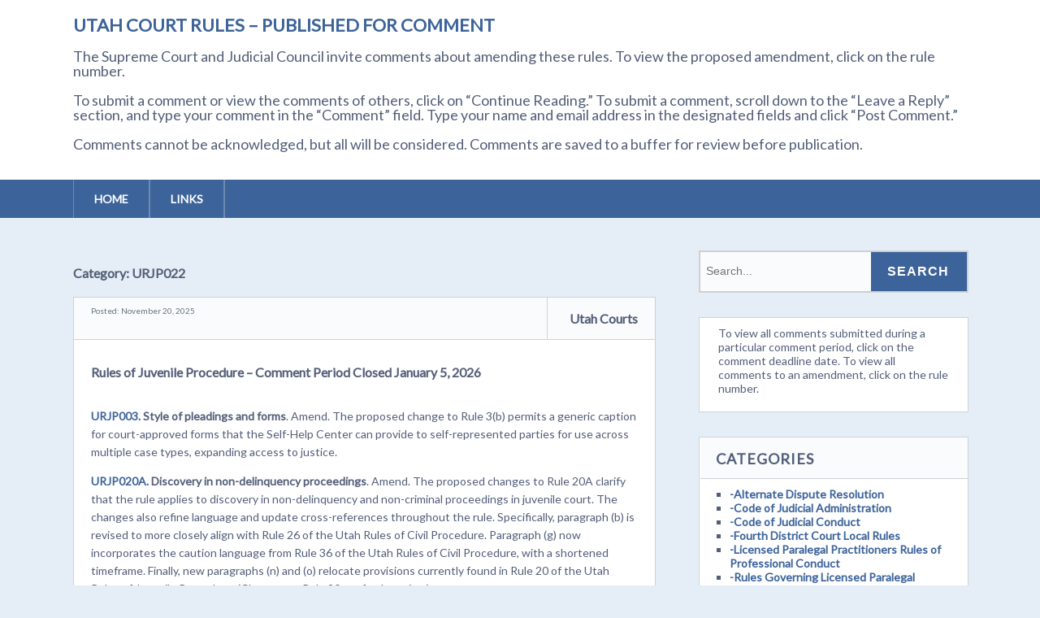

--- FILE ---
content_type: text/html; charset=UTF-8
request_url: https://legacy.utcourts.gov/utc/rules-comment/category/urjp022/
body_size: 25175
content:
<!DOCTYPE html>
<!--[if lt IE 7 ]><html class="ie ie6"> <![endif]-->
<!--[if IE 7 ]><html class="ie ie7"> <![endif]-->
<!--[if IE 8 ]><html class="ie ie8"> <![endif]-->
<!--[if IE 9 ]><html class="ie ie9"> <![endif]-->
<!--[if (gte IE 9)|!(IE)]><!--><html><!--<![endif]-->
	<head>
		<title>URJP022 &#8211; Utah Court Rules &#8211; Published for Comment</title>
<meta name='robots' content='max-image-preview:large' />
		<meta charset="UTF-8" />
		<meta name="viewport" content="width=device-width, initial-scale=1.0, maximum-scale=1.0, user-scalable=no" />
	<link rel='dns-prefetch' href='//fonts.googleapis.com' />
<link rel="alternate" type="application/rss+xml" title="Utah Court Rules - Published for Comment &raquo; Feed" href="https://legacy.utcourts.gov/utc/rules-comment/feed/" />
<link rel="alternate" type="application/rss+xml" title="Utah Court Rules - Published for Comment &raquo; Comments Feed" href="https://legacy.utcourts.gov/utc/rules-comment/comments/feed/" />
<link rel="alternate" type="application/rss+xml" title="Utah Court Rules - Published for Comment &raquo; URJP022 Category Feed" href="https://legacy.utcourts.gov/utc/rules-comment/category/urjp022/feed/" />
<style id='wp-img-auto-sizes-contain-inline-css' type='text/css'>
img:is([sizes=auto i],[sizes^="auto," i]){contain-intrinsic-size:3000px 1500px}
/*# sourceURL=wp-img-auto-sizes-contain-inline-css */
</style>
<style id='wp-emoji-styles-inline-css' type='text/css'>

	img.wp-smiley, img.emoji {
		display: inline !important;
		border: none !important;
		box-shadow: none !important;
		height: 1em !important;
		width: 1em !important;
		margin: 0 0.07em !important;
		vertical-align: -0.1em !important;
		background: none !important;
		padding: 0 !important;
	}
/*# sourceURL=wp-emoji-styles-inline-css */
</style>
<style id='wp-block-library-inline-css' type='text/css'>
:root{--wp-block-synced-color:#7a00df;--wp-block-synced-color--rgb:122,0,223;--wp-bound-block-color:var(--wp-block-synced-color);--wp-editor-canvas-background:#ddd;--wp-admin-theme-color:#007cba;--wp-admin-theme-color--rgb:0,124,186;--wp-admin-theme-color-darker-10:#006ba1;--wp-admin-theme-color-darker-10--rgb:0,107,160.5;--wp-admin-theme-color-darker-20:#005a87;--wp-admin-theme-color-darker-20--rgb:0,90,135;--wp-admin-border-width-focus:2px}@media (min-resolution:192dpi){:root{--wp-admin-border-width-focus:1.5px}}.wp-element-button{cursor:pointer}:root .has-very-light-gray-background-color{background-color:#eee}:root .has-very-dark-gray-background-color{background-color:#313131}:root .has-very-light-gray-color{color:#eee}:root .has-very-dark-gray-color{color:#313131}:root .has-vivid-green-cyan-to-vivid-cyan-blue-gradient-background{background:linear-gradient(135deg,#00d084,#0693e3)}:root .has-purple-crush-gradient-background{background:linear-gradient(135deg,#34e2e4,#4721fb 50%,#ab1dfe)}:root .has-hazy-dawn-gradient-background{background:linear-gradient(135deg,#faaca8,#dad0ec)}:root .has-subdued-olive-gradient-background{background:linear-gradient(135deg,#fafae1,#67a671)}:root .has-atomic-cream-gradient-background{background:linear-gradient(135deg,#fdd79a,#004a59)}:root .has-nightshade-gradient-background{background:linear-gradient(135deg,#330968,#31cdcf)}:root .has-midnight-gradient-background{background:linear-gradient(135deg,#020381,#2874fc)}:root{--wp--preset--font-size--normal:16px;--wp--preset--font-size--huge:42px}.has-regular-font-size{font-size:1em}.has-larger-font-size{font-size:2.625em}.has-normal-font-size{font-size:var(--wp--preset--font-size--normal)}.has-huge-font-size{font-size:var(--wp--preset--font-size--huge)}.has-text-align-center{text-align:center}.has-text-align-left{text-align:left}.has-text-align-right{text-align:right}.has-fit-text{white-space:nowrap!important}#end-resizable-editor-section{display:none}.aligncenter{clear:both}.items-justified-left{justify-content:flex-start}.items-justified-center{justify-content:center}.items-justified-right{justify-content:flex-end}.items-justified-space-between{justify-content:space-between}.screen-reader-text{border:0;clip-path:inset(50%);height:1px;margin:-1px;overflow:hidden;padding:0;position:absolute;width:1px;word-wrap:normal!important}.screen-reader-text:focus{background-color:#ddd;clip-path:none;color:#444;display:block;font-size:1em;height:auto;left:5px;line-height:normal;padding:15px 23px 14px;text-decoration:none;top:5px;width:auto;z-index:100000}html :where(.has-border-color){border-style:solid}html :where([style*=border-top-color]){border-top-style:solid}html :where([style*=border-right-color]){border-right-style:solid}html :where([style*=border-bottom-color]){border-bottom-style:solid}html :where([style*=border-left-color]){border-left-style:solid}html :where([style*=border-width]){border-style:solid}html :where([style*=border-top-width]){border-top-style:solid}html :where([style*=border-right-width]){border-right-style:solid}html :where([style*=border-bottom-width]){border-bottom-style:solid}html :where([style*=border-left-width]){border-left-style:solid}html :where(img[class*=wp-image-]){height:auto;max-width:100%}:where(figure){margin:0 0 1em}html :where(.is-position-sticky){--wp-admin--admin-bar--position-offset:var(--wp-admin--admin-bar--height,0px)}@media screen and (max-width:600px){html :where(.is-position-sticky){--wp-admin--admin-bar--position-offset:0px}}

/*# sourceURL=wp-block-library-inline-css */
</style><style id='global-styles-inline-css' type='text/css'>
:root{--wp--preset--aspect-ratio--square: 1;--wp--preset--aspect-ratio--4-3: 4/3;--wp--preset--aspect-ratio--3-4: 3/4;--wp--preset--aspect-ratio--3-2: 3/2;--wp--preset--aspect-ratio--2-3: 2/3;--wp--preset--aspect-ratio--16-9: 16/9;--wp--preset--aspect-ratio--9-16: 9/16;--wp--preset--color--black: #000000;--wp--preset--color--cyan-bluish-gray: #abb8c3;--wp--preset--color--white: #ffffff;--wp--preset--color--pale-pink: #f78da7;--wp--preset--color--vivid-red: #cf2e2e;--wp--preset--color--luminous-vivid-orange: #ff6900;--wp--preset--color--luminous-vivid-amber: #fcb900;--wp--preset--color--light-green-cyan: #7bdcb5;--wp--preset--color--vivid-green-cyan: #00d084;--wp--preset--color--pale-cyan-blue: #8ed1fc;--wp--preset--color--vivid-cyan-blue: #0693e3;--wp--preset--color--vivid-purple: #9b51e0;--wp--preset--gradient--vivid-cyan-blue-to-vivid-purple: linear-gradient(135deg,rgb(6,147,227) 0%,rgb(155,81,224) 100%);--wp--preset--gradient--light-green-cyan-to-vivid-green-cyan: linear-gradient(135deg,rgb(122,220,180) 0%,rgb(0,208,130) 100%);--wp--preset--gradient--luminous-vivid-amber-to-luminous-vivid-orange: linear-gradient(135deg,rgb(252,185,0) 0%,rgb(255,105,0) 100%);--wp--preset--gradient--luminous-vivid-orange-to-vivid-red: linear-gradient(135deg,rgb(255,105,0) 0%,rgb(207,46,46) 100%);--wp--preset--gradient--very-light-gray-to-cyan-bluish-gray: linear-gradient(135deg,rgb(238,238,238) 0%,rgb(169,184,195) 100%);--wp--preset--gradient--cool-to-warm-spectrum: linear-gradient(135deg,rgb(74,234,220) 0%,rgb(151,120,209) 20%,rgb(207,42,186) 40%,rgb(238,44,130) 60%,rgb(251,105,98) 80%,rgb(254,248,76) 100%);--wp--preset--gradient--blush-light-purple: linear-gradient(135deg,rgb(255,206,236) 0%,rgb(152,150,240) 100%);--wp--preset--gradient--blush-bordeaux: linear-gradient(135deg,rgb(254,205,165) 0%,rgb(254,45,45) 50%,rgb(107,0,62) 100%);--wp--preset--gradient--luminous-dusk: linear-gradient(135deg,rgb(255,203,112) 0%,rgb(199,81,192) 50%,rgb(65,88,208) 100%);--wp--preset--gradient--pale-ocean: linear-gradient(135deg,rgb(255,245,203) 0%,rgb(182,227,212) 50%,rgb(51,167,181) 100%);--wp--preset--gradient--electric-grass: linear-gradient(135deg,rgb(202,248,128) 0%,rgb(113,206,126) 100%);--wp--preset--gradient--midnight: linear-gradient(135deg,rgb(2,3,129) 0%,rgb(40,116,252) 100%);--wp--preset--font-size--small: 13px;--wp--preset--font-size--medium: 20px;--wp--preset--font-size--large: 36px;--wp--preset--font-size--x-large: 42px;--wp--preset--spacing--20: 0.44rem;--wp--preset--spacing--30: 0.67rem;--wp--preset--spacing--40: 1rem;--wp--preset--spacing--50: 1.5rem;--wp--preset--spacing--60: 2.25rem;--wp--preset--spacing--70: 3.38rem;--wp--preset--spacing--80: 5.06rem;--wp--preset--shadow--natural: 6px 6px 9px rgba(0, 0, 0, 0.2);--wp--preset--shadow--deep: 12px 12px 50px rgba(0, 0, 0, 0.4);--wp--preset--shadow--sharp: 6px 6px 0px rgba(0, 0, 0, 0.2);--wp--preset--shadow--outlined: 6px 6px 0px -3px rgb(255, 255, 255), 6px 6px rgb(0, 0, 0);--wp--preset--shadow--crisp: 6px 6px 0px rgb(0, 0, 0);}:where(.is-layout-flex){gap: 0.5em;}:where(.is-layout-grid){gap: 0.5em;}body .is-layout-flex{display: flex;}.is-layout-flex{flex-wrap: wrap;align-items: center;}.is-layout-flex > :is(*, div){margin: 0;}body .is-layout-grid{display: grid;}.is-layout-grid > :is(*, div){margin: 0;}:where(.wp-block-columns.is-layout-flex){gap: 2em;}:where(.wp-block-columns.is-layout-grid){gap: 2em;}:where(.wp-block-post-template.is-layout-flex){gap: 1.25em;}:where(.wp-block-post-template.is-layout-grid){gap: 1.25em;}.has-black-color{color: var(--wp--preset--color--black) !important;}.has-cyan-bluish-gray-color{color: var(--wp--preset--color--cyan-bluish-gray) !important;}.has-white-color{color: var(--wp--preset--color--white) !important;}.has-pale-pink-color{color: var(--wp--preset--color--pale-pink) !important;}.has-vivid-red-color{color: var(--wp--preset--color--vivid-red) !important;}.has-luminous-vivid-orange-color{color: var(--wp--preset--color--luminous-vivid-orange) !important;}.has-luminous-vivid-amber-color{color: var(--wp--preset--color--luminous-vivid-amber) !important;}.has-light-green-cyan-color{color: var(--wp--preset--color--light-green-cyan) !important;}.has-vivid-green-cyan-color{color: var(--wp--preset--color--vivid-green-cyan) !important;}.has-pale-cyan-blue-color{color: var(--wp--preset--color--pale-cyan-blue) !important;}.has-vivid-cyan-blue-color{color: var(--wp--preset--color--vivid-cyan-blue) !important;}.has-vivid-purple-color{color: var(--wp--preset--color--vivid-purple) !important;}.has-black-background-color{background-color: var(--wp--preset--color--black) !important;}.has-cyan-bluish-gray-background-color{background-color: var(--wp--preset--color--cyan-bluish-gray) !important;}.has-white-background-color{background-color: var(--wp--preset--color--white) !important;}.has-pale-pink-background-color{background-color: var(--wp--preset--color--pale-pink) !important;}.has-vivid-red-background-color{background-color: var(--wp--preset--color--vivid-red) !important;}.has-luminous-vivid-orange-background-color{background-color: var(--wp--preset--color--luminous-vivid-orange) !important;}.has-luminous-vivid-amber-background-color{background-color: var(--wp--preset--color--luminous-vivid-amber) !important;}.has-light-green-cyan-background-color{background-color: var(--wp--preset--color--light-green-cyan) !important;}.has-vivid-green-cyan-background-color{background-color: var(--wp--preset--color--vivid-green-cyan) !important;}.has-pale-cyan-blue-background-color{background-color: var(--wp--preset--color--pale-cyan-blue) !important;}.has-vivid-cyan-blue-background-color{background-color: var(--wp--preset--color--vivid-cyan-blue) !important;}.has-vivid-purple-background-color{background-color: var(--wp--preset--color--vivid-purple) !important;}.has-black-border-color{border-color: var(--wp--preset--color--black) !important;}.has-cyan-bluish-gray-border-color{border-color: var(--wp--preset--color--cyan-bluish-gray) !important;}.has-white-border-color{border-color: var(--wp--preset--color--white) !important;}.has-pale-pink-border-color{border-color: var(--wp--preset--color--pale-pink) !important;}.has-vivid-red-border-color{border-color: var(--wp--preset--color--vivid-red) !important;}.has-luminous-vivid-orange-border-color{border-color: var(--wp--preset--color--luminous-vivid-orange) !important;}.has-luminous-vivid-amber-border-color{border-color: var(--wp--preset--color--luminous-vivid-amber) !important;}.has-light-green-cyan-border-color{border-color: var(--wp--preset--color--light-green-cyan) !important;}.has-vivid-green-cyan-border-color{border-color: var(--wp--preset--color--vivid-green-cyan) !important;}.has-pale-cyan-blue-border-color{border-color: var(--wp--preset--color--pale-cyan-blue) !important;}.has-vivid-cyan-blue-border-color{border-color: var(--wp--preset--color--vivid-cyan-blue) !important;}.has-vivid-purple-border-color{border-color: var(--wp--preset--color--vivid-purple) !important;}.has-vivid-cyan-blue-to-vivid-purple-gradient-background{background: var(--wp--preset--gradient--vivid-cyan-blue-to-vivid-purple) !important;}.has-light-green-cyan-to-vivid-green-cyan-gradient-background{background: var(--wp--preset--gradient--light-green-cyan-to-vivid-green-cyan) !important;}.has-luminous-vivid-amber-to-luminous-vivid-orange-gradient-background{background: var(--wp--preset--gradient--luminous-vivid-amber-to-luminous-vivid-orange) !important;}.has-luminous-vivid-orange-to-vivid-red-gradient-background{background: var(--wp--preset--gradient--luminous-vivid-orange-to-vivid-red) !important;}.has-very-light-gray-to-cyan-bluish-gray-gradient-background{background: var(--wp--preset--gradient--very-light-gray-to-cyan-bluish-gray) !important;}.has-cool-to-warm-spectrum-gradient-background{background: var(--wp--preset--gradient--cool-to-warm-spectrum) !important;}.has-blush-light-purple-gradient-background{background: var(--wp--preset--gradient--blush-light-purple) !important;}.has-blush-bordeaux-gradient-background{background: var(--wp--preset--gradient--blush-bordeaux) !important;}.has-luminous-dusk-gradient-background{background: var(--wp--preset--gradient--luminous-dusk) !important;}.has-pale-ocean-gradient-background{background: var(--wp--preset--gradient--pale-ocean) !important;}.has-electric-grass-gradient-background{background: var(--wp--preset--gradient--electric-grass) !important;}.has-midnight-gradient-background{background: var(--wp--preset--gradient--midnight) !important;}.has-small-font-size{font-size: var(--wp--preset--font-size--small) !important;}.has-medium-font-size{font-size: var(--wp--preset--font-size--medium) !important;}.has-large-font-size{font-size: var(--wp--preset--font-size--large) !important;}.has-x-large-font-size{font-size: var(--wp--preset--font-size--x-large) !important;}
/*# sourceURL=global-styles-inline-css */
</style>

<style id='classic-theme-styles-inline-css' type='text/css'>
/*! This file is auto-generated */
.wp-block-button__link{color:#fff;background-color:#32373c;border-radius:9999px;box-shadow:none;text-decoration:none;padding:calc(.667em + 2px) calc(1.333em + 2px);font-size:1.125em}.wp-block-file__button{background:#32373c;color:#fff;text-decoration:none}
/*# sourceURL=/wp-includes/css/classic-themes.min.css */
</style>
<link rel='stylesheet' id='socialize-css' href='https://legacy.utcourts.gov/utc/rules-comment/wp-content/themes/socialize-lite/style.css?ver=1.2.7' type='text/css' media='all' />
<link rel='stylesheet' id='socialize-slocum-blue-css' href='https://legacy.utcourts.gov/utc/rules-comment/wp-content/themes/socialize-lite/css/slocum-blue.css?ver=6.9' type='text/css' media='all' />
<link rel='stylesheet' id='sds-google-web-font-css' href='https://fonts.googleapis.com/css?family=Lato%3A400&#038;ver=6.9' type='text/css' media='all' />
<script type="text/javascript" src="https://legacy.utcourts.gov/utc/rules-comment/wp-includes/js/jquery/jquery.min.js?ver=3.7.1" id="jquery-core-js"></script>
<script type="text/javascript" src="https://legacy.utcourts.gov/utc/rules-comment/wp-includes/js/jquery/jquery-migrate.min.js?ver=3.4.1" id="jquery-migrate-js"></script>
<link rel="https://api.w.org/" href="https://legacy.utcourts.gov/utc/rules-comment/wp-json/" /><link rel="alternate" title="JSON" type="application/json" href="https://legacy.utcourts.gov/utc/rules-comment/wp-json/wp/v2/categories/947" /><link rel="EditURI" type="application/rsd+xml" title="RSD" href="https://legacy.utcourts.gov/utc/rules-comment/xmlrpc.php?rsd" />
<meta name="generator" content="WordPress 6.9" />
			<style type="text/css">
				html, body {
					font-family: 'Lato', sans-serif;				}
			</style>
				<style type="text/css" id="socialize-lite-theme-customizer">
			/* Content Color */
			.post, .post-meta, #post-author {
				color: #535e78;
			}
		</style>
		</head>

	<body lang="en-US" class="archive category category-urjp022 category-947 wp-theme-socialize-lite">
		<!-- Header	-->
		<header id="header" class="cf">
			<div class="in">
				<section class="logo-box logo-box-no-header-cta logo-box-full-width">
							<p id="title" class="site-title site-title-no-logo no-logo">
			<a href="https://legacy.utcourts.gov/utc/rules-comment" title="Utah Court Rules - Published for Comment">
				Utah Court Rules &#8211; Published for Comment			</a>
		</p>
								<p id="slogan" class="slogan ">
			<br/ >The Supreme Court and Judicial Council invite comments about amending these rules. To view the proposed amendment, click on the rule number. <br /><br />To submit a comment or view the comments of others, click on “Continue Reading.” To submit a comment, scroll down to the “Leave a Reply” section, and type your comment in the “Comment” field. Type your name and email address in the designated fields and click “Post Comment.” <br /><br />Comments cannot be acknowledged, but all will be considered. Comments are saved to a buffer for review before publication.		</p>
					</section>

				<aside class="header-widget-container header-widget-container-no-margin">
					
									</aside>
			</div>

			<!-- main nav	-->
			<nav class="primary-nav-container">
				<div class="in">
					<div class="primary-nav menu"><ul><li ><a href="https://legacy.utcourts.gov/utc/rules-comment/">Home</a></li><li class="page_item page-item-2"><a href="https://legacy.utcourts.gov/utc/rules-comment/links/">Links</a></li></ul></div>				</div>

				<button class="mobile-nav-button">
					<img src="https://legacy.utcourts.gov/utc/rules-comment/wp-content/themes/socialize-lite/images/menu-icon-large.png" alt="Toggle Navigation" />
					<img class="close-icon" src="https://legacy.utcourts.gov/utc/rules-comment/wp-content/themes/socialize-lite/images/close-icon-large.png" alt="Close Navigation" />
					Navigation				</button>
						<ul id="mobile-menu" class="menu mobile-menu mobile-nav">
				<li class="menu-item menu-label primary_nav_label">Primary Menu:</li>
		<li class="page_item page-item-2"><a href="https://legacy.utcourts.gov/utc/rules-comment/links/">Links</a></li>
		</ul>
				</nav>
		</header>

		
		<div class="in">	<section class="content-wrapper archive-content archives cf">
		<article class="content cf">
			
			<header class="archive-title">
	<h1 class="page-title category-archive-title">Category: <span>URJP022</span></h1></header>
	<section id="post-4080" class="post cf post-4080 type-post status-publish format-standard hentry category-urjp003 category-urjp015 category-urjp020a category-urjp022">
					<!-- Post Header -->	
			<header class="post-header">
				<p class="post-date">Posted: 
					November 20, 2025				</p>
				<aside class="post-author">
					<figure class="author-avatar">
											</figure>
					<p class="author-name">
						<a href="https://legacy.utcourts.gov/utc/rules-comment/author/cindys/">Utah Courts</a>
					</p>
				</aside>
			</header>
		
		<article class="post-content">
			<section class="post-title-wrap cf post-title-wrap-no-image">
				<h2 class="post-title"><a href="https://legacy.utcourts.gov/utc/rules-comment/2025/11/20/rules-of-juvenile-procedure-comment-period-closes-january-5-2026/">Rules of Juvenile Procedure &#8211; Comment Period Closed January 5, 2026</a></h2>
			</section>

			
			<p><a href="http://legacy.utcourts.gov/utc/rules-comment/wp-content/uploads/sites/31/2025/11/Rule-3-Draft-October-10-2025-redline_Public-Comment.pdf">URJP003.</a> <strong>Style of pleadings and forms</strong>. Amend. The proposed change to Rule 3(b) permits a generic caption for court-approved forms that the Self-Help Center can provide to self-represented parties for use across multiple case types, expanding access to justice.</p>
<p><a href="http://legacy.utcourts.gov/utc/rules-comment/wp-content/uploads/sites/31/2025/11/Rule-20A-Draft-November-12-2025-redline_Public-Comment.pdf">URJP020A.</a> <strong>Discovery in non-delinquency proceedings</strong>. Amend. The proposed changes to Rule 20A clarify that the rule applies to discovery in non-delinquency and non-criminal proceedings in juvenile court. The changes also refine language and update cross-references throughout the rule. Specifically, paragraph (b) is revised to more closely align with Rule 26 of the Utah Rules of Civil Procedure. Paragraph (g) now incorporates the caution language from Rule 36 of the Utah Rules of Civil Procedure, with a shortened timeframe. Finally, new paragraphs (n) and (o) relocate provisions currently found in Rule 20 of the Utah Rules of Juvenile Procedure. (Changes to Rule 20 are forthcoming.)</p>
<p><a href="http://legacy.utcourts.gov/utc/rules-comment/wp-content/uploads/sites/31/2025/11/Rule-22-Draft-October-10-2025-redline_Public-Comment.pdf">URJP022. </a><strong>Initial appearance and preliminary hearing in cases under Utah Code sections 80-6-503 and 80-6-504</strong>. Amend. The proposed change to Rule 22(g) amends the preliminary hearing timeframes. For youth in custody, a hearing will be held no later than 14 days after the initial appearance. For youth not in custody, the preliminary hearing will be held no later than 28 days after the initial appearance. These timeframes are consistent with those in Rule 7 of the Utah Rules of Criminal Procedure.</p>
<p><strong>Second Comment Period</strong></p>
<p><a href="http://legacy.utcourts.gov/utc/rules-comment/wp-content/uploads/sites/31/2025/11/Rule-15-Draft-October-10-2025-redline_2nd-Public-Comment-1.pdf">URJP015.</a> <strong>Preliminary inquiry; informal adjustment without petition</strong>. Amend. Rule 15 is being posted for a second public comment period. The added language to paragraph (d) is a response to Senate Bill 157 (2025), which amended Utah Code section 80-6-304 to require probation officers to inform minors of their right to consult counsel—and how to access counsel—before declining a nonjudicial adjustment. This change remains part of the proposal. Additional proposed changes remove references to &#8220;parent, guardian, or custodian&#8221; from paragraphs (b), (c), (d), and (e). These revisions reflect that Utah Code section 80-6-303.5 does not require parental participation or agreement for a minor to enter a nonjudicial adjustment.</p>
		</article>
		
		<a href="https://legacy.utcourts.gov/utc/rules-comment/2025/11/20/rules-of-juvenile-procedure-comment-period-closes-january-5-2026/" class="more-link post-button">Continue Reading</a>
	</section>
	<section id="post-3479" class="post cf post-3479 type-post status-publish format-standard hentry category-rules-of-juvenile-procedure category-urjp005 category-urjp013a category-urjp015 category-urjp022 category-urjp031">
					<!-- Post Header -->	
			<header class="post-header">
				<p class="post-date">Posted: 
					April 26, 2024				</p>
				<aside class="post-author">
					<figure class="author-avatar">
											</figure>
					<p class="author-name">
						<a href="https://legacy.utcourts.gov/utc/rules-comment/author/infoservices/">Utah Courts</a>
					</p>
				</aside>
			</header>
		
		<article class="post-content">
			<section class="post-title-wrap cf post-title-wrap-no-image">
				<h2 class="post-title"><a href="https://legacy.utcourts.gov/utc/rules-comment/2024/04/26/rules-of-juvenile-procedure-comment-period-closes-june-10-2024/">Rules of Juvenile Procedure &#8211; Comment Period Closed June 10, 2024</a></h2>
			</section>

			
			<p><a href="http://legacy.utcourts.gov/utc/rules-comment/wp-content/uploads/sites/31/2024/04/Rule-5-Draft-April-5-2024-redline.pdf">URJP005.</a>Definitions. Amend. Rule 5 is being amended to remove the definition of &#8220;adjudication.&#8221; Senate Bill 88 of the 2024 Legislative Session amends the definition of &#8220;adjudication&#8221; as found in Utah Code section 80-1-102. &#8220;Adjudication&#8221; as defined in statute is also a better fit for the Rules of Juvenile Procedure. As a result of the removal of &#8220;adjudication,&#8221; the remaining paragraphs are renumbered.</p>
<p><a href="http://legacy.utcourts.gov/utc/rules-comment/wp-content/uploads/sites/31/2024/04/Rule-13A-April-5-2024-new.pdf">URJP013A.</a>Limited-purpose intervention. New. In response to <i>In re J.T.</i>, 2023 UT App 157, Rule 13A guides intervention in the juvenile court.</p>
<p><a href="http://legacy.utcourts.gov/utc/rules-comment/wp-content/uploads/sites/31/2024/04/Rule-15-Draft-February-2-2024-redline.pdf">URJP015.</a>Preliminary inquiry; informal adjustment without petition. Amend. The proposed revision to Rule 15 amends paragraph (f) to refer to statute as the guiding criteria for non-judicial extensions. Additional grammatical and stylistic changes were also made for clarity.</p>
<p><a href="http://legacy.utcourts.gov/utc/rules-comment/wp-content/uploads/sites/31/2024/04/Rule-22-Draft-April-5-2024-redline.pdf">URJP022.</a>Initial appearance and preliminary hearing in cases under Utah Code sections 80-6-503 and 80-6-504. Amend. House Joint Resolution 13 of the 2024 Legislative Session made changes to Rule 7B of the Rules of Criminal Procedure related to hearsay. Paragraph (k) of Rule 22 is amended to mirror those changes. Paragraph (k) is further amended to provide clearer direction regarding the raising of objections at the preliminary hearing. Additional grammatical and stylistic changes were also made for clarity.</p>
<p><a href="http://legacy.utcourts.gov/utc/rules-comment/wp-content/uploads/sites/31/2024/04/Rule-31-Draft-April-5-2024-repeal.pdf">URJP031.</a>Initiation of truancy proceedings. Repeal. It is proposed that Rule 31 be repealed based on amendments to statute brought by House Bill 362 of the 2024 Legislative Session. Habitual truancy may be referred to the juvenile court for a non-judicial adjustment, but it may not be petitioned.</p>
		</article>
		
		<a href="https://legacy.utcourts.gov/utc/rules-comment/2024/04/26/rules-of-juvenile-procedure-comment-period-closes-june-10-2024/" class="more-link post-button">Continue Reading</a>
	</section>
	<section id="post-3205" class="post cf post-3205 type-post status-publish format-standard hentry category-rules-of-juvenile-procedure category-urjp022">
					<!-- Post Header -->	
			<header class="post-header">
				<p class="post-date">Posted: 
					June 14, 2023				</p>
				<aside class="post-author">
					<figure class="author-avatar">
											</figure>
					<p class="author-name">
						<a href="https://legacy.utcourts.gov/utc/rules-comment/author/infoservices/">Utah Courts</a>
					</p>
				</aside>
			</header>
		
		<article class="post-content">
			<section class="post-title-wrap cf post-title-wrap-no-image">
				<h2 class="post-title"><a href="https://legacy.utcourts.gov/utc/rules-comment/2023/06/14/rules-of-juvenile-procedure-comment-period-closes-july-29-2023/">Rules of Juvenile Procedure &#8211; Comment Period Closed July 29, 2023</a></h2>
			</section>

			
			<p><a href="http://legacy.utcourts.gov/utc/rules-comment/wp-content/uploads/sites/31/2023/06/Rule-22-Draft-May-5-2023-redline.pdf">URJP022.</a>  <strong>Initial appearance and preliminary examination in cases under Utah Code section 80-6-503.</strong> Amend. The proposed amendments to Rule 22 include: (1) adding reference to Utah Code section 80-6-504 to the title; (2) changing the term &#8220;preliminary examination&#8221; to &#8220;preliminary hearing;&#8221; (3) in paragraph (f), adding reference to subsection (3) of 80-6-504; (4) in paragraph (g), clarifying timelines for scheduling preliminary hearings based on whether a youth is in custody, removing reference to Utah Code section 80-6-503, and moving the language allowing extension to time periods to the end of the paragraph; (5) replacing the language in paragraph (h) and making reference to 80-6-504(11); (6) removing specific probable cause language in paragraph (j) and making reference to 80-6-504(2)(a) and 80-6-503(3) instead; and, (7) adding &#8220;may&#8221; to the second clause of paragraph (k) to mirror the language of Rule 7B of the Utah Rules of Criminal Procedure.  Lastly, the changes also include replacing the language “shall” with “must” or “will” to comply with the Supreme Court Style Guide.</p>
		</article>
		
		<a href="https://legacy.utcourts.gov/utc/rules-comment/2023/06/14/rules-of-juvenile-procedure-comment-period-closes-july-29-2023/" class="more-link post-button">Continue Reading</a>
	</section>
	<section id="post-2997" class="post cf post-2997 type-post status-publish format-standard hentry category-rules-of-juvenile-procedure category-urjp022">
					<!-- Post Header -->	
			<header class="post-header">
				<p class="post-date">Posted: 
					October 17, 2022				</p>
				<aside class="post-author">
					<figure class="author-avatar">
											</figure>
					<p class="author-name">
						<a href="https://legacy.utcourts.gov/utc/rules-comment/author/infoservices/">Utah Courts</a>
					</p>
				</aside>
			</header>
		
		<article class="post-content">
			<section class="post-title-wrap cf post-title-wrap-no-image">
				<h2 class="post-title"><a href="https://legacy.utcourts.gov/utc/rules-comment/2022/10/17/rules-of-juvenile-procedure-comment-period-closes-december-1-2022/">Rules of Juvenile Procedure &#8211; Comment Period Closed December 1, 2022</a></h2>
			</section>

			
			<p><a href="http://legacy.utcourts.gov/utc/rules-comment/wp-content/uploads/sites/31/2022/10/Rule-22-Draft-June-3-2022-redline.pdf">URJP022.</a> Initial appearance and preliminary examination in cases under Utah Code section 80-6-503. Amend. The proposed amendments to Rule 22 include: (1) adding reference to Utah Code section 80-6-504 to the title; (2) changing the term &#8220;preliminary examination&#8221; to &#8220;preliminary hearing;&#8221; (3) in paragraph (g), clarifying timelines for scheduling preliminary hearings based on whether a youth is in custody, removing reference to Utah Code section 80-6-503, and moving the language allowing extension to time periods to the end of the paragraph; (4) updating paragraph (h) to reference 80-6-504 rather than 80-6-503 to correct a typographical error; and, (5) removing specific probable cause language and making reference to 80-6-504 instead.</p>
		</article>
		
		<a href="https://legacy.utcourts.gov/utc/rules-comment/2022/10/17/rules-of-juvenile-procedure-comment-period-closes-december-1-2022/" class="more-link post-button">Continue Reading</a>
	</section>
	<section id="post-2169" class="post cf post-2169 type-post status-publish format-standard hentry category-urjp021 category-urjp022 category-urjp023 category-urjp023a category-urjp044">
					<!-- Post Header -->	
			<header class="post-header">
				<p class="post-date">Posted: 
					June 10, 2020				</p>
				<aside class="post-author">
					<figure class="author-avatar">
											</figure>
					<p class="author-name">
						<a href="https://legacy.utcourts.gov/utc/rules-comment/author/infoservices/">Utah Courts</a>
					</p>
				</aside>
			</header>
		
		<article class="post-content">
			<section class="post-title-wrap cf post-title-wrap-no-image">
				<h2 class="post-title"><a href="https://legacy.utcourts.gov/utc/rules-comment/2020/06/10/rules-of-juvenile-procedure-comment-period-closes-july-25-2020/">Rules of Juvenile Procedure &#8211; Comment Period Closed July 25, 2020</a></h2>
			</section>

			
			<p><a href="http://legacy.utcourts.gov/utc/rules-comment/wp-content/uploads/sites/31/2020/06/Rule-21-Draft-May-29-2020.pdf">URJP021.</a> Warrant of arrest or summons in cases under Section 78A-6-702 and Section 78A-6-703. AMENDED.  Reflects statutory changes made by  H.B. 384-Juvenile Justice Amendments.</p>
<p><a href="http://legacy.utcourts.gov/utc/rules-comment/wp-content/uploads/sites/31/2020/06/Rule-22-Draft-June-5-2020.pdf">URJP022.</a> Initial appearance and preliminary examination in cases under Section 78A-6-702.  AMENDED.  Reflects statutory changes made by  H.B. 384-Juvenile Justice Amendments.</p>
<p><a href="http://legacy.utcourts.gov/utc/rules-comment/wp-content/uploads/sites/31/2020/06/Rule-23-Draft-June-10-2020.pdf">URJP023.</a> Hearing to waive jurisdiction and certify under Section 78A-6703: bind over to district court.  AMENDED.  Reflects statutory changes made by  H.B. 384-Juvenile Justice Amendments.</p>
<p><a href="http://legacy.utcourts.gov/utc/rules-comment/wp-content/uploads/sites/31/2020/06/Rule-23A-Draft-June-10-2020.pdf">URJP023A.</a> Hearing on conditions of Section 78A-6-702; bind over to district court. REPEALED.  Rule 23A will be repealed because the underlying statute was repealed by H.B. 384-Juvenile Justice Amendments.</p>
<p><a href="http://legacy.utcourts.gov/utc/rules-comment/wp-content/uploads/sites/31/2020/06/Rule-44-Draft-May-28-2020.pdf">URJP044.</a> Findings and conclusions.     AMENDED.  Reflects statutory changes made by  H.B. 384-Juvenile Justice Amendments.</p>
		</article>
		
		<a href="https://legacy.utcourts.gov/utc/rules-comment/2020/06/10/rules-of-juvenile-procedure-comment-period-closes-july-25-2020/" class="more-link post-button">Continue Reading</a>
	</section>
		</article>

				<!-- Page Sidebar-->
		<aside class="sidebar widgets">
			<section id="primary-sidebar-search-2" class="widget primary-sidebar primary-sidebar-widget widget_search"><form class="cf" role="search" method="get" id="searchform" action="https://legacy.utcourts.gov/utc/rules-comment/">
    <section>
        <input type="text" value="" name="s" id="s" placeholder="Search..." />
        <input type="submit" id="searchsubmit" class="submit" value="Search" />
    </section>
</form><section class="clear"></section></section><section id="primary-sidebar-text-3" class="widget primary-sidebar primary-sidebar-widget widget_text">			<div class="textwidget">To view all comments submitted during a particular comment period, click on the comment deadline date. To view all comments to an amendment, click on the rule number.</div>
		<section class="clear"></section></section><section id="primary-sidebar-categories-2" class="widget primary-sidebar primary-sidebar-widget widget_categories"><h3 class="widgettitle widget-title primary-sidebar-widget-title">Categories</h3>
			<ul>
					<li class="cat-item cat-item-624"><a href="https://legacy.utcourts.gov/utc/rules-comment/category/alternate-dispute-resolution/">-Alternate Dispute Resolution</a>
</li>
	<li class="cat-item cat-item-618"><a href="https://legacy.utcourts.gov/utc/rules-comment/category/code-of-judicial-administration/">-Code of Judicial Administration</a>
</li>
	<li class="cat-item cat-item-625"><a href="https://legacy.utcourts.gov/utc/rules-comment/category/code-of-judicial-conduct/">-Code of Judicial Conduct</a>
</li>
	<li class="cat-item cat-item-639"><a href="https://legacy.utcourts.gov/utc/rules-comment/category/fourth-district-court-local-rules/">-Fourth District Court Local Rules</a>
</li>
	<li class="cat-item cat-item-670"><a href="https://legacy.utcourts.gov/utc/rules-comment/category/licensed-paralegal-practitioners-rules-of-professional-conduct/">-Licensed Paralegal Practitioners Rules of Professional Conduct</a>
</li>
	<li class="cat-item cat-item-719"><a href="https://legacy.utcourts.gov/utc/rules-comment/category/rules-governing-licensed-paralegal-practitioner/">-Rules Governing Licensed Paralegal Practitioner</a>
</li>
	<li class="cat-item cat-item-626"><a href="https://legacy.utcourts.gov/utc/rules-comment/category/rules-governing-the-state-bar/">-Rules Governing the State Bar</a>
</li>
	<li class="cat-item cat-item-613"><a href="https://legacy.utcourts.gov/utc/rules-comment/category/rules-of-appellate-procedure/">-Rules of Appellate Procedure</a>
</li>
	<li class="cat-item cat-item-627"><a href="https://legacy.utcourts.gov/utc/rules-comment/category/rules-of-civil-procedure/">-Rules of Civil Procedure</a>
</li>
	<li class="cat-item cat-item-622"><a href="https://legacy.utcourts.gov/utc/rules-comment/category/rules-of-criminal-procedure/">-Rules of Criminal Procedure</a>
</li>
	<li class="cat-item cat-item-628"><a href="https://legacy.utcourts.gov/utc/rules-comment/category/rules-of-evidence/">-Rules of Evidence</a>
</li>
	<li class="cat-item cat-item-629"><a href="https://legacy.utcourts.gov/utc/rules-comment/category/rules-of-juvenile-procedure/">-Rules of Juvenile Procedure</a>
</li>
	<li class="cat-item cat-item-630"><a href="https://legacy.utcourts.gov/utc/rules-comment/category/rules-of-professional-conduct/">-Rules of Professional Conduct</a>
</li>
	<li class="cat-item cat-item-631"><a href="https://legacy.utcourts.gov/utc/rules-comment/category/rules-of-professional-practice/">-Rules of Professional Practice</a>
</li>
	<li class="cat-item cat-item-632"><a href="https://legacy.utcourts.gov/utc/rules-comment/category/rules-of-small-claims-procedure/">-Rules of Small Claims Procedure</a>
</li>
	<li class="cat-item cat-item-382"><a href="https://legacy.utcourts.gov/utc/rules-comment/category/urcadr101/">ADR101</a>
</li>
	<li class="cat-item cat-item-383"><a href="https://legacy.utcourts.gov/utc/rules-comment/category/urcadr103/">ADR103</a>
</li>
	<li class="cat-item cat-item-1099"><a href="https://legacy.utcourts.gov/utc/rules-comment/category/appendix-a/">Appendix A</a>
</li>
	<li class="cat-item cat-item-943"><a href="https://legacy.utcourts.gov/utc/rules-comment/category/appendix-b/">Appendix B</a>
</li>
	<li class="cat-item cat-item-944"><a href="https://legacy.utcourts.gov/utc/rules-comment/category/appendix-f/">Appendix F</a>
</li>
	<li class="cat-item cat-item-1095"><a href="https://legacy.utcourts.gov/utc/rules-comment/category/cja-1-101/">CJA 1-101</a>
</li>
	<li class="cat-item cat-item-929"><a href="https://legacy.utcourts.gov/utc/rules-comment/category/cja-appendix-f/">CJA Appendix F</a>
</li>
	<li class="cat-item cat-item-100"><a href="https://legacy.utcourts.gov/utc/rules-comment/category/cja01-0201/">CJA01-0201</a>
</li>
	<li class="cat-item cat-item-101"><a href="https://legacy.utcourts.gov/utc/rules-comment/category/cja01-0204/">CJA01-0204</a>
</li>
	<li class="cat-item cat-item-3"><a href="https://legacy.utcourts.gov/utc/rules-comment/category/cja01-0205/">CJA01-0205</a>
</li>
	<li class="cat-item cat-item-889"><a href="https://legacy.utcourts.gov/utc/rules-comment/category/code-of-judicial-administration/cja01-0205-code-of-judicial-administration/">CJA01-0205</a>
</li>
	<li class="cat-item cat-item-1007"><a href="https://legacy.utcourts.gov/utc/rules-comment/category/cja01-0302/">CJA01-0302</a>
</li>
	<li class="cat-item cat-item-906"><a href="https://legacy.utcourts.gov/utc/rules-comment/category/code-of-judicial-administration/cja01-0303/">CJA01-0303</a>
</li>
	<li class="cat-item cat-item-249"><a href="https://legacy.utcourts.gov/utc/rules-comment/category/cja01-0304/">CJA01-0304</a>
</li>
	<li class="cat-item cat-item-310"><a href="https://legacy.utcourts.gov/utc/rules-comment/category/cja01-0305/">CJA01-0305</a>
</li>
	<li class="cat-item cat-item-953"><a href="https://legacy.utcourts.gov/utc/rules-comment/category/cja010-01-0404/">CJA010-01-0404</a>
</li>
	<li class="cat-item cat-item-928"><a href="https://legacy.utcourts.gov/utc/rules-comment/category/cja010-1-020/">CJA010-1-020</a>
</li>
	<li class="cat-item cat-item-810"><a href="https://legacy.utcourts.gov/utc/rules-comment/category/cja014-0701/">CJA014-0701</a>
</li>
	<li class="cat-item cat-item-813"><a href="https://legacy.utcourts.gov/utc/rules-comment/category/cja014-0704/">CJA014-0704</a>
</li>
	<li class="cat-item cat-item-814"><a href="https://legacy.utcourts.gov/utc/rules-comment/category/cja014-0705/">CJA014-0705</a>
</li>
	<li class="cat-item cat-item-816"><a href="https://legacy.utcourts.gov/utc/rules-comment/category/cja014-0719/">CJA014-0719</a>
</li>
	<li class="cat-item cat-item-984"><a href="https://legacy.utcourts.gov/utc/rules-comment/category/cja02-0101/">CJA02-0101</a>
</li>
	<li class="cat-item cat-item-1073"><a href="https://legacy.utcourts.gov/utc/rules-comment/category/cja02-0102/">CJA02-0102</a>
</li>
	<li class="cat-item cat-item-221"><a href="https://legacy.utcourts.gov/utc/rules-comment/category/cja02-0103/">CJA02-0103</a>
</li>
	<li class="cat-item cat-item-222"><a href="https://legacy.utcourts.gov/utc/rules-comment/category/cja02-0104/">CJA02-0104</a>
</li>
	<li class="cat-item cat-item-390"><a href="https://legacy.utcourts.gov/utc/rules-comment/category/cja02-0106-01/">CJA02-0106.01</a>
</li>
	<li class="cat-item cat-item-391"><a href="https://legacy.utcourts.gov/utc/rules-comment/category/cja02-0106-02/">CJA02-0106.02</a>
</li>
	<li class="cat-item cat-item-392"><a href="https://legacy.utcourts.gov/utc/rules-comment/category/cja02-0106-03/">CJA02-0106.03</a>
</li>
	<li class="cat-item cat-item-250"><a href="https://legacy.utcourts.gov/utc/rules-comment/category/cja02-0106-04/">CJA02-0106.04</a>
</li>
	<li class="cat-item cat-item-393"><a href="https://legacy.utcourts.gov/utc/rules-comment/category/cja02-0106-05/">CJA02-0106.05</a>
</li>
	<li class="cat-item cat-item-486"><a href="https://legacy.utcourts.gov/utc/rules-comment/category/cja02-0204/">CJA02-0204</a>
</li>
	<li class="cat-item cat-item-498"><a href="https://legacy.utcourts.gov/utc/rules-comment/category/cja02-0206/">CJA02-0206</a>
</li>
	<li class="cat-item cat-item-890"><a href="https://legacy.utcourts.gov/utc/rules-comment/category/cja02-0208/">CJA02-0208</a>
</li>
	<li class="cat-item cat-item-895"><a href="https://legacy.utcourts.gov/utc/rules-comment/category/code-of-judicial-administration/cja02-0208-code-of-judicial-administration/">CJA02-0208</a>
</li>
	<li class="cat-item cat-item-971"><a href="https://legacy.utcourts.gov/utc/rules-comment/category/cja02-0211/">CJA02-0211</a>
</li>
	<li class="cat-item cat-item-651"><a href="https://legacy.utcourts.gov/utc/rules-comment/category/cja02-0212/">CJA02-0212</a>
</li>
	<li class="cat-item cat-item-377"><a href="https://legacy.utcourts.gov/utc/rules-comment/category/cja03-0101/">CJA03-0101</a>
</li>
	<li class="cat-item cat-item-102"><a href="https://legacy.utcourts.gov/utc/rules-comment/category/cja03-0102/">CJA03-0102</a>
</li>
	<li class="cat-item cat-item-891"><a href="https://legacy.utcourts.gov/utc/rules-comment/category/cja03-0103/">CJA03-0103</a>
</li>
	<li class="cat-item cat-item-896"><a href="https://legacy.utcourts.gov/utc/rules-comment/category/code-of-judicial-administration/cja03-0103-code-of-judicial-administration/">CJA03-0103</a>
</li>
	<li class="cat-item cat-item-103"><a href="https://legacy.utcourts.gov/utc/rules-comment/category/cja03-0104/">CJA03-0104</a>
</li>
	<li class="cat-item cat-item-962"><a href="https://legacy.utcourts.gov/utc/rules-comment/category/cja03-0105/">CJA03-0105</a>
</li>
	<li class="cat-item cat-item-892"><a href="https://legacy.utcourts.gov/utc/rules-comment/category/cja03-0106/">CJA03-0106</a>
</li>
	<li class="cat-item cat-item-893"><a href="https://legacy.utcourts.gov/utc/rules-comment/category/code-of-judicial-administration/cja03-0106-code-of-judicial-administration/">CJA03-0106</a>
</li>
	<li class="cat-item cat-item-894"><a href="https://legacy.utcourts.gov/utc/rules-comment/category/code-of-judicial-administration/cja03-0107/">CJA03-0107</a>
</li>
	<li class="cat-item cat-item-965"><a href="https://legacy.utcourts.gov/utc/rules-comment/category/cja03-0108/">CJA03-0108</a>
</li>
	<li class="cat-item cat-item-413"><a href="https://legacy.utcourts.gov/utc/rules-comment/category/cja03-0109/">CJA03-0109</a>
</li>
	<li class="cat-item cat-item-394"><a href="https://legacy.utcourts.gov/utc/rules-comment/category/cja03-0111/">CJA03-0111</a>
</li>
	<li class="cat-item cat-item-395"><a href="https://legacy.utcourts.gov/utc/rules-comment/category/cja03-0111-01/">CJA03-0111.01</a>
</li>
	<li class="cat-item cat-item-396"><a href="https://legacy.utcourts.gov/utc/rules-comment/category/cja03-0111-02/">CJA03-0111.02</a>
</li>
	<li class="cat-item cat-item-4"><a href="https://legacy.utcourts.gov/utc/rules-comment/category/cja03-0111-03/">CJA03-0111.03</a>
</li>
	<li class="cat-item cat-item-397"><a href="https://legacy.utcourts.gov/utc/rules-comment/category/cja03-0111-04/">CJA03-0111.04</a>
</li>
	<li class="cat-item cat-item-398"><a href="https://legacy.utcourts.gov/utc/rules-comment/category/cja03-0111-05/">CJA03-0111.05</a>
</li>
	<li class="cat-item cat-item-399"><a href="https://legacy.utcourts.gov/utc/rules-comment/category/cja03-0111-06/">CJA03-0111.06</a>
</li>
	<li class="cat-item cat-item-547"><a href="https://legacy.utcourts.gov/utc/rules-comment/category/cja03-0112/">CJA03-0112</a>
</li>
	<li class="cat-item cat-item-981"><a href="https://legacy.utcourts.gov/utc/rules-comment/category/cja03-0113/">CJA03-0113</a>
</li>
	<li class="cat-item cat-item-5"><a href="https://legacy.utcourts.gov/utc/rules-comment/category/cja03-0114/">CJA03-0114</a>
</li>
	<li class="cat-item cat-item-65"><a href="https://legacy.utcourts.gov/utc/rules-comment/category/cja03-0115/">CJA03-0115</a>
</li>
	<li class="cat-item cat-item-586"><a href="https://legacy.utcourts.gov/utc/rules-comment/category/cja03-0116/">CJA03-0116</a>
</li>
	<li class="cat-item cat-item-652"><a href="https://legacy.utcourts.gov/utc/rules-comment/category/cja03-0117/">CJA03-0117</a>
</li>
	<li class="cat-item cat-item-400"><a href="https://legacy.utcourts.gov/utc/rules-comment/category/cja03-0201/">CJA03-0201</a>
</li>
	<li class="cat-item cat-item-6"><a href="https://legacy.utcourts.gov/utc/rules-comment/category/cja03-0201-02/">CJA03-0201.02</a>
</li>
	<li class="cat-item cat-item-7"><a href="https://legacy.utcourts.gov/utc/rules-comment/category/cja03-0202/">CJA03-0202</a>
</li>
	<li class="cat-item cat-item-251"><a href="https://legacy.utcourts.gov/utc/rules-comment/category/cja03-0301/">CJA03-0301</a>
</li>
	<li class="cat-item cat-item-963"><a href="https://legacy.utcourts.gov/utc/rules-comment/category/cja03-0301-01/">CJA03-0301.01</a>
</li>
	<li class="cat-item cat-item-558"><a href="https://legacy.utcourts.gov/utc/rules-comment/category/cja03-0302/">CJA03-0302</a>
</li>
	<li class="cat-item cat-item-987"><a href="https://legacy.utcourts.gov/utc/rules-comment/category/cja03-0303/">CJA03-0303</a>
</li>
	<li class="cat-item cat-item-241"><a href="https://legacy.utcourts.gov/utc/rules-comment/category/cja03-0304/">CJA03-0304</a>
</li>
	<li class="cat-item cat-item-634"><a href="https://legacy.utcourts.gov/utc/rules-comment/category/cja03-0304-01/">CJA03-0304.01</a>
</li>
	<li class="cat-item cat-item-633"><a href="https://legacy.utcourts.gov/utc/rules-comment/category/cja03-305/">CJA03-0305</a>
</li>
	<li class="cat-item cat-item-104"><a href="https://legacy.utcourts.gov/utc/rules-comment/category/cja03-0306/">CJA03-0306</a>
</li>
	<li class="cat-item cat-item-592"><a href="https://legacy.utcourts.gov/utc/rules-comment/category/cja03-0306-01/">CJA03-0306.01</a>
</li>
	<li class="cat-item cat-item-593"><a href="https://legacy.utcourts.gov/utc/rules-comment/category/cja03-0306-02/">CJA03-0306.02</a>
</li>
	<li class="cat-item cat-item-594"><a href="https://legacy.utcourts.gov/utc/rules-comment/category/cja03-0306-03/">CJA03-0306.03</a>
</li>
	<li class="cat-item cat-item-595"><a href="https://legacy.utcourts.gov/utc/rules-comment/category/cja03-0306-04/">CJA03-0306.04</a>
</li>
	<li class="cat-item cat-item-596"><a href="https://legacy.utcourts.gov/utc/rules-comment/category/cja03-0306-05/">CJA03-0306.05</a>
</li>
	<li class="cat-item cat-item-881"><a href="https://legacy.utcourts.gov/utc/rules-comment/category/cja03-0401/">CJA03-0401</a>
</li>
	<li class="cat-item cat-item-507"><a href="https://legacy.utcourts.gov/utc/rules-comment/category/cja03-0402/">CJA03-0402</a>
</li>
	<li class="cat-item cat-item-57"><a href="https://legacy.utcourts.gov/utc/rules-comment/category/cja03-0403/">CJA03-0403</a>
</li>
	<li class="cat-item cat-item-368"><a href="https://legacy.utcourts.gov/utc/rules-comment/category/cja03-0404/">CJA03-0404</a>
</li>
	<li class="cat-item cat-item-202"><a href="https://legacy.utcourts.gov/utc/rules-comment/category/cja03-0406/">CJA03-0406</a>
</li>
	<li class="cat-item cat-item-242"><a href="https://legacy.utcourts.gov/utc/rules-comment/category/cja03-0407/">CJA03-0407</a>
</li>
	<li class="cat-item cat-item-66"><a href="https://legacy.utcourts.gov/utc/rules-comment/category/cja03-0408/">CJA03-0408</a>
</li>
	<li class="cat-item cat-item-458"><a href="https://legacy.utcourts.gov/utc/rules-comment/category/cja03-0410/">CJA03-0410</a>
</li>
	<li class="cat-item cat-item-67"><a href="https://legacy.utcourts.gov/utc/rules-comment/category/cja03-0411/">CJA03-0411</a>
</li>
	<li class="cat-item cat-item-8"><a href="https://legacy.utcourts.gov/utc/rules-comment/category/cja03-0412/">CJA03-0412</a>
</li>
	<li class="cat-item cat-item-68"><a href="https://legacy.utcourts.gov/utc/rules-comment/category/cja03-0413/">CJA03-0413</a>
</li>
	<li class="cat-item cat-item-192"><a href="https://legacy.utcourts.gov/utc/rules-comment/category/cja03-0414/">CJA03-0414</a>
</li>
	<li class="cat-item cat-item-976"><a href="https://legacy.utcourts.gov/utc/rules-comment/category/cja03-0415/">CJA03-0415</a>
</li>
	<li class="cat-item cat-item-548"><a href="https://legacy.utcourts.gov/utc/rules-comment/category/cja03-0418/">CJA03-0418</a>
</li>
	<li class="cat-item cat-item-978"><a href="https://legacy.utcourts.gov/utc/rules-comment/category/cja03-0419/">CJA03-0419</a>
</li>
	<li class="cat-item cat-item-994"><a href="https://legacy.utcourts.gov/utc/rules-comment/category/cja03-0420/">CJA03-0420</a>
</li>
	<li class="cat-item cat-item-995"><a href="https://legacy.utcourts.gov/utc/rules-comment/category/cja03-0421/">CJA03-0421</a>
</li>
	<li class="cat-item cat-item-1074"><a href="https://legacy.utcourts.gov/utc/rules-comment/category/cja03-0422/">CJA03-0422</a>
</li>
	<li class="cat-item cat-item-897"><a href="https://legacy.utcourts.gov/utc/rules-comment/category/code-of-judicial-administration/cja03-0501/">CJA03-0501</a>
</li>
	<li class="cat-item cat-item-982"><a href="https://legacy.utcourts.gov/utc/rules-comment/category/cja03-0501-2/">CJA03-0501</a>
</li>
	<li class="cat-item cat-item-1075"><a href="https://legacy.utcourts.gov/utc/rules-comment/category/cja04-0101/">CJA04-0101</a>
</li>
	<li class="cat-item cat-item-653"><a href="https://legacy.utcourts.gov/utc/rules-comment/category/cja04-0103/">CJA04-0103</a>
</li>
	<li class="cat-item cat-item-559"><a href="https://legacy.utcourts.gov/utc/rules-comment/category/cja04-0106/">CJA04-0106</a>
</li>
	<li class="cat-item cat-item-508"><a href="https://legacy.utcourts.gov/utc/rules-comment/category/cja04-0110/">CJA04-0110</a>
</li>
	<li class="cat-item cat-item-243"><a href="https://legacy.utcourts.gov/utc/rules-comment/category/cja04-0201/">CJA04-0201</a>
</li>
	<li class="cat-item cat-item-80"><a href="https://legacy.utcourts.gov/utc/rules-comment/category/cja04-0202/">CJA04-0202</a>
</li>
	<li class="cat-item cat-item-81"><a href="https://legacy.utcourts.gov/utc/rules-comment/category/cja04-0202-01/">CJA04-0202.01</a>
</li>
	<li class="cat-item cat-item-9"><a href="https://legacy.utcourts.gov/utc/rules-comment/category/cja04-0202-02/">CJA04-0202.02</a>
</li>
	<li class="cat-item cat-item-82"><a href="https://legacy.utcourts.gov/utc/rules-comment/category/cja04-0202-03/">CJA04-0202.03</a>
</li>
	<li class="cat-item cat-item-83"><a href="https://legacy.utcourts.gov/utc/rules-comment/category/cja04-0202-04/">CJA04-0202.04</a>
</li>
	<li class="cat-item cat-item-84"><a href="https://legacy.utcourts.gov/utc/rules-comment/category/cja04-0202-05/">CJA04-0202.05</a>
</li>
	<li class="cat-item cat-item-85"><a href="https://legacy.utcourts.gov/utc/rules-comment/category/cja04-0202-06/">CJA04-0202.06</a>
</li>
	<li class="cat-item cat-item-86"><a href="https://legacy.utcourts.gov/utc/rules-comment/category/cja04-0202-07/">CJA04-0202.07</a>
</li>
	<li class="cat-item cat-item-87"><a href="https://legacy.utcourts.gov/utc/rules-comment/category/cja04-0202-08/">CJA04-0202.08</a>
</li>
	<li class="cat-item cat-item-88"><a href="https://legacy.utcourts.gov/utc/rules-comment/category/cja04-0202-09/">CJA04-0202.09</a>
</li>
	<li class="cat-item cat-item-89"><a href="https://legacy.utcourts.gov/utc/rules-comment/category/cja04-0202-10/">CJA04-0202.10</a>
</li>
	<li class="cat-item cat-item-1018"><a href="https://legacy.utcourts.gov/utc/rules-comment/category/cja04-0202-11/">CJA04-0202.11</a>
</li>
	<li class="cat-item cat-item-90"><a href="https://legacy.utcourts.gov/utc/rules-comment/category/cja04-0202-12/">CJA04-0202.12</a>
</li>
	<li class="cat-item cat-item-294"><a href="https://legacy.utcourts.gov/utc/rules-comment/category/cja04-0203/">CJA04-0203</a>
</li>
	<li class="cat-item cat-item-91"><a href="https://legacy.utcourts.gov/utc/rules-comment/category/cja04-0205/">CJA04-0205</a>
</li>
	<li class="cat-item cat-item-105"><a href="https://legacy.utcourts.gov/utc/rules-comment/category/cja04-0206/">CJA04-0206</a>
</li>
	<li class="cat-item cat-item-986"><a href="https://legacy.utcourts.gov/utc/rules-comment/category/cja04-0208/">CJA04-0208</a>
</li>
	<li class="cat-item cat-item-945"><a href="https://legacy.utcourts.gov/utc/rules-comment/category/cja04-0302/">CJA04-0302</a>
</li>
	<li class="cat-item cat-item-295"><a href="https://legacy.utcourts.gov/utc/rules-comment/category/cja04-0401/">CJA04-0401</a>
</li>
	<li class="cat-item cat-item-524"><a href="https://legacy.utcourts.gov/utc/rules-comment/category/cja04-0401-01/">CJA04-0401.01</a>
</li>
	<li class="cat-item cat-item-920"><a href="https://legacy.utcourts.gov/utc/rules-comment/category/cja04-0401-02/">CJA04-0401.02</a>
</li>
	<li class="cat-item cat-item-635"><a href="https://legacy.utcourts.gov/utc/rules-comment/category/cja04-0401-03/">CJA04-0401.03</a>
</li>
	<li class="cat-item cat-item-10"><a href="https://legacy.utcourts.gov/utc/rules-comment/category/cja04-0402/">CJA04-0402</a>
</li>
	<li class="cat-item cat-item-223"><a href="https://legacy.utcourts.gov/utc/rules-comment/category/cja04-0403/">CJA04-0403</a>
</li>
	<li class="cat-item cat-item-203"><a href="https://legacy.utcourts.gov/utc/rules-comment/category/cja04-0404/">CJA04-0404</a>
</li>
	<li class="cat-item cat-item-487"><a href="https://legacy.utcourts.gov/utc/rules-comment/category/cja04-0405/">CJA04-0405</a>
</li>
	<li class="cat-item cat-item-106"><a href="https://legacy.utcourts.gov/utc/rules-comment/category/cja04-0408/">CJA04-0408</a>
</li>
	<li class="cat-item cat-item-107"><a href="https://legacy.utcourts.gov/utc/rules-comment/category/cja04-0408-01/">CJA04-0408.01</a>
</li>
	<li class="cat-item cat-item-257"><a href="https://legacy.utcourts.gov/utc/rules-comment/category/cja04-0409/">CJA04-0409</a>
</li>
	<li class="cat-item cat-item-923"><a href="https://legacy.utcourts.gov/utc/rules-comment/category/cja04-0410/">CJA04-0410</a>
</li>
	<li class="cat-item cat-item-940"><a href="https://legacy.utcourts.gov/utc/rules-comment/category/cja04-0411/">CJA04-0411</a>
</li>
	<li class="cat-item cat-item-459"><a href="https://legacy.utcourts.gov/utc/rules-comment/category/cja04-0501/">CJA04-0501</a>
</li>
	<li class="cat-item cat-item-460"><a href="https://legacy.utcourts.gov/utc/rules-comment/category/cja04-0502/">CJA04-0502</a>
</li>
	<li class="cat-item cat-item-461"><a href="https://legacy.utcourts.gov/utc/rules-comment/category/cja04-0503/">CJA04-0503</a>
</li>
	<li class="cat-item cat-item-496"><a href="https://legacy.utcourts.gov/utc/rules-comment/category/cja04-0508/">CJA04-0508</a>
</li>
	<li class="cat-item cat-item-302"><a href="https://legacy.utcourts.gov/utc/rules-comment/category/cja04-0509/">CJA04-0509</a>
</li>
	<li class="cat-item cat-item-224"><a href="https://legacy.utcourts.gov/utc/rules-comment/category/cja04-0510/">CJA04-0510</a>
</li>
	<li class="cat-item cat-item-445"><a href="https://legacy.utcourts.gov/utc/rules-comment/category/cja04-0510-01/">CJA04-0510.01</a>
</li>
	<li class="cat-item cat-item-446"><a href="https://legacy.utcourts.gov/utc/rules-comment/category/cja04-0510-02/">CJA04-0510.02</a>
</li>
	<li class="cat-item cat-item-447"><a href="https://legacy.utcourts.gov/utc/rules-comment/category/cja04-0510-03/">CJA04-0510.03</a>
</li>
	<li class="cat-item cat-item-448"><a href="https://legacy.utcourts.gov/utc/rules-comment/category/cja04-0510-04/">CJA04-0510.04</a>
</li>
	<li class="cat-item cat-item-449"><a href="https://legacy.utcourts.gov/utc/rules-comment/category/cja04-0510-05/">CJA04-0510.05</a>
</li>
	<li class="cat-item cat-item-450"><a href="https://legacy.utcourts.gov/utc/rules-comment/category/cja04-0510-06/">CJA04-0510.06</a>
</li>
	<li class="cat-item cat-item-401"><a href="https://legacy.utcourts.gov/utc/rules-comment/category/cja04-0601/">CJA04-0601</a>
</li>
	<li class="cat-item cat-item-597"><a href="https://legacy.utcourts.gov/utc/rules-comment/category/cja04-0602/">CJA04-0602</a>
</li>
	<li class="cat-item cat-item-513"><a href="https://legacy.utcourts.gov/utc/rules-comment/category/cja04-0603/">CJA04-0603</a>
</li>
	<li class="cat-item cat-item-954"><a href="https://legacy.utcourts.gov/utc/rules-comment/category/cja04-0609/">CJA04-0609</a>
</li>
	<li class="cat-item cat-item-499"><a href="https://legacy.utcourts.gov/utc/rules-comment/category/cja04-0610/">CJA04-0610</a>
</li>
	<li class="cat-item cat-item-406"><a href="https://legacy.utcourts.gov/utc/rules-comment/category/cja04-0613/">CJA04-0613</a>
</li>
	<li class="cat-item cat-item-11"><a href="https://legacy.utcourts.gov/utc/rules-comment/category/cja04-0701/">CJA04-0701</a>
</li>
	<li class="cat-item cat-item-387"><a href="https://legacy.utcourts.gov/utc/rules-comment/category/cja04-0702/">CJA04-0702</a>
</li>
	<li class="cat-item cat-item-225"><a href="https://legacy.utcourts.gov/utc/rules-comment/category/cja04-0704/">CJA04-0704</a>
</li>
	<li class="cat-item cat-item-352"><a href="https://legacy.utcourts.gov/utc/rules-comment/category/cja04-0801/">CJA04-0801</a>
</li>
	<li class="cat-item cat-item-566"><a href="https://legacy.utcourts.gov/utc/rules-comment/category/cja04-0901/">CJA04-0901</a>
</li>
	<li class="cat-item cat-item-525"><a href="https://legacy.utcourts.gov/utc/rules-comment/category/cja04-0902/">CJA04-0902</a>
</li>
	<li class="cat-item cat-item-620"><a href="https://legacy.utcourts.gov/utc/rules-comment/category/cja04-0903/">CJA04-0903</a>
</li>
	<li class="cat-item cat-item-451"><a href="https://legacy.utcourts.gov/utc/rules-comment/category/cja04-0904/">CJA04-0904</a>
</li>
	<li class="cat-item cat-item-553"><a href="https://legacy.utcourts.gov/utc/rules-comment/category/cja04-0905/">CJA04-0905</a>
</li>
	<li class="cat-item cat-item-99"><a href="https://legacy.utcourts.gov/utc/rules-comment/category/cja04-0906/">CJA04-0906</a>
</li>
	<li class="cat-item cat-item-440"><a href="https://legacy.utcourts.gov/utc/rules-comment/category/cja04-0907/">CJA04-0907</a>
</li>
	<li class="cat-item cat-item-907"><a href="https://legacy.utcourts.gov/utc/rules-comment/category/code-of-judicial-administration/cja05-0101/">CJA05-0101</a>
</li>
	<li class="cat-item cat-item-604"><a href="https://legacy.utcourts.gov/utc/rules-comment/category/cja05-201/">CJA05-201</a>
</li>
	<li class="cat-item cat-item-985"><a href="https://legacy.utcourts.gov/utc/rules-comment/category/cja06-0101/">CJA06-0101</a>
</li>
	<li class="cat-item cat-item-949"><a href="https://legacy.utcourts.gov/utc/rules-comment/category/cja06-0102/">CJA06-0102</a>
</li>
	<li class="cat-item cat-item-996"><a href="https://legacy.utcourts.gov/utc/rules-comment/category/cja06-0104/">CJA06-0104</a>
</li>
	<li class="cat-item cat-item-1021"><a href="https://legacy.utcourts.gov/utc/rules-comment/category/cja06-0301/">CJA06-0301</a>
</li>
	<li class="cat-item cat-item-204"><a href="https://legacy.utcourts.gov/utc/rules-comment/category/cja06-0303/">CJA06-0303</a>
</li>
	<li class="cat-item cat-item-1025"><a href="https://legacy.utcourts.gov/utc/rules-comment/category/cja06-0304/">CJA06-0304</a>
</li>
	<li class="cat-item cat-item-407"><a href="https://legacy.utcourts.gov/utc/rules-comment/category/cja06-0401/">CJA06-0401</a>
</li>
	<li class="cat-item cat-item-402"><a href="https://legacy.utcourts.gov/utc/rules-comment/category/cja06-0402/">CJA06-0402</a>
</li>
	<li class="cat-item cat-item-244"><a href="https://legacy.utcourts.gov/utc/rules-comment/category/cja06-0501/">CJA06-0501</a>
</li>
	<li class="cat-item cat-item-245"><a href="https://legacy.utcourts.gov/utc/rules-comment/category/cja06-0503/">CJA06-0503</a>
</li>
	<li class="cat-item cat-item-246"><a href="https://legacy.utcourts.gov/utc/rules-comment/category/cja06-0504/">CJA06-0504</a>
</li>
	<li class="cat-item cat-item-247"><a href="https://legacy.utcourts.gov/utc/rules-comment/category/cja06-0505/">CJA06-0505</a>
</li>
	<li class="cat-item cat-item-916"><a href="https://legacy.utcourts.gov/utc/rules-comment/category/code-of-judicial-administration/cja06-0506/">CJA06-0506</a>
</li>
	<li class="cat-item cat-item-941"><a href="https://legacy.utcourts.gov/utc/rules-comment/category/cja06-0506-2/">CJA06-0506</a>
</li>
	<li class="cat-item cat-item-952"><a href="https://legacy.utcourts.gov/utc/rules-comment/category/cja06-0507/">CJA06-0507</a>
</li>
	<li class="cat-item cat-item-296"><a href="https://legacy.utcourts.gov/utc/rules-comment/category/cja06-0601/">CJA06-0601</a>
</li>
	<li class="cat-item cat-item-950"><a href="https://legacy.utcourts.gov/utc/rules-comment/category/cja07-0101/">CJA07-0101</a>
</li>
	<li class="cat-item cat-item-488"><a href="https://legacy.utcourts.gov/utc/rules-comment/category/cja07-0102/">CJA07-0102</a>
</li>
	<li class="cat-item cat-item-193"><a href="https://legacy.utcourts.gov/utc/rules-comment/category/cja07-0301/">CJA07-0301</a>
</li>
	<li class="cat-item cat-item-912"><a href="https://legacy.utcourts.gov/utc/rules-comment/category/code-of-judicial-administration/cja07-0302/">CJA07-0302</a>
</li>
	<li class="cat-item cat-item-977"><a href="https://legacy.utcourts.gov/utc/rules-comment/category/cja07-0302-2/">CJA07-0302</a>
</li>
	<li class="cat-item cat-item-835"><a href="https://legacy.utcourts.gov/utc/rules-comment/category/cja07-0303/">CJA07-0303</a>
</li>
	<li class="cat-item cat-item-108"><a href="https://legacy.utcourts.gov/utc/rules-comment/category/cja07-0304/">CJA07-0304</a>
</li>
	<li class="cat-item cat-item-429"><a href="https://legacy.utcourts.gov/utc/rules-comment/category/cja07-0307/">CJA07-0307</a>
</li>
	<li class="cat-item cat-item-388"><a href="https://legacy.utcourts.gov/utc/rules-comment/category/cja07-0308/">CJA07-0308</a>
</li>
	<li class="cat-item cat-item-12"><a href="https://legacy.utcourts.gov/utc/rules-comment/category/cja09-0101/">CJA09-0101</a>
</li>
	<li class="cat-item cat-item-58"><a href="https://legacy.utcourts.gov/utc/rules-comment/category/cja09-0103/">CJA09-0103</a>
</li>
	<li class="cat-item cat-item-69"><a href="https://legacy.utcourts.gov/utc/rules-comment/category/cja09-0105/">CJA09-0105</a>
</li>
	<li class="cat-item cat-item-63"><a href="https://legacy.utcourts.gov/utc/rules-comment/category/cja09-0107/">CJA09-0107</a>
</li>
	<li class="cat-item cat-item-549"><a href="https://legacy.utcourts.gov/utc/rules-comment/category/cja09-0108/">CJA09-0108</a>
</li>
	<li class="cat-item cat-item-942"><a href="https://legacy.utcourts.gov/utc/rules-comment/category/cja09-0109/">CJA09-0109</a>
</li>
	<li class="cat-item cat-item-657"><a href="https://legacy.utcourts.gov/utc/rules-comment/category/cja09-0301/">CJA09-0301</a>
</li>
	<li class="cat-item cat-item-598"><a href="https://legacy.utcourts.gov/utc/rules-comment/category/cja09-0302/">CJA09-0302</a>
</li>
	<li class="cat-item cat-item-807"><a href="https://legacy.utcourts.gov/utc/rules-comment/category/cja09-109/">CJA09-109</a>
</li>
	<li class="cat-item cat-item-70"><a href="https://legacy.utcourts.gov/utc/rules-comment/category/cja10-1-203/">CJA10-1-203</a>
</li>
	<li class="cat-item cat-item-520"><a href="https://legacy.utcourts.gov/utc/rules-comment/category/cja10-1-602/">CJA10-1-602</a>
</li>
	<li class="cat-item cat-item-109"><a href="https://legacy.utcourts.gov/utc/rules-comment/category/cja11-0101/">CJA11-0101</a>
</li>
	<li class="cat-item cat-item-303"><a href="https://legacy.utcourts.gov/utc/rules-comment/category/cja11-0102/">CJA11-0102</a>
</li>
	<li class="cat-item cat-item-304"><a href="https://legacy.utcourts.gov/utc/rules-comment/category/cja11-0103/">CJA11-0103</a>
</li>
	<li class="cat-item cat-item-305"><a href="https://legacy.utcourts.gov/utc/rules-comment/category/cja11-0104/">CJA11-0104</a>
</li>
	<li class="cat-item cat-item-306"><a href="https://legacy.utcourts.gov/utc/rules-comment/category/cja11-0105/">CJA11-0105</a>
</li>
	<li class="cat-item cat-item-307"><a href="https://legacy.utcourts.gov/utc/rules-comment/category/cja11-0106/">CJA11-0106</a>
</li>
	<li class="cat-item cat-item-1010"><a href="https://legacy.utcourts.gov/utc/rules-comment/category/cja11-0107/">CJA11-0107</a>
</li>
	<li class="cat-item cat-item-110"><a href="https://legacy.utcourts.gov/utc/rules-comment/category/cja11-0201/">CJA11-0201</a>
</li>
	<li class="cat-item cat-item-237"><a href="https://legacy.utcourts.gov/utc/rules-comment/category/cja11-0202/">CJA11-0202</a>
</li>
	<li class="cat-item cat-item-111"><a href="https://legacy.utcourts.gov/utc/rules-comment/category/cja11-0203/">CJA11-0203</a>
</li>
	<li class="cat-item cat-item-539"><a href="https://legacy.utcourts.gov/utc/rules-comment/category/cja11-0301/">CJA11-0301</a>
</li>
	<li class="cat-item cat-item-194"><a href="https://legacy.utcourts.gov/utc/rules-comment/category/cja11-0302/">CJA11-0302</a>
</li>
	<li class="cat-item cat-item-59"><a href="https://legacy.utcourts.gov/utc/rules-comment/category/cja11-0303/">CJA11-0303</a>
</li>
	<li class="cat-item cat-item-886"><a href="https://legacy.utcourts.gov/utc/rules-comment/category/cja11-0401/">CJA11-0401</a>
</li>
	<li class="cat-item cat-item-913"><a href="https://legacy.utcourts.gov/utc/rules-comment/category/cja11-0501/">CJA11-0501</a>
</li>
	<li class="cat-item cat-item-1086"><a href="https://legacy.utcourts.gov/utc/rules-comment/category/cja11-0503/">CJA11-0503</a>
</li>
	<li class="cat-item cat-item-989"><a href="https://legacy.utcourts.gov/utc/rules-comment/category/cja11-0510/">CJA11-0510</a>
</li>
	<li class="cat-item cat-item-990"><a href="https://legacy.utcourts.gov/utc/rules-comment/category/cja11-0511/">CJA11-0511</a>
</li>
	<li class="cat-item cat-item-991"><a href="https://legacy.utcourts.gov/utc/rules-comment/category/cja11-0513/">CJA11-0513</a>
</li>
	<li class="cat-item cat-item-1087"><a href="https://legacy.utcourts.gov/utc/rules-comment/category/cja11-0520/">CJA11-0520</a>
</li>
	<li class="cat-item cat-item-1088"><a href="https://legacy.utcourts.gov/utc/rules-comment/category/cja11-0521/">CJA11-0521</a>
</li>
	<li class="cat-item cat-item-992"><a href="https://legacy.utcourts.gov/utc/rules-comment/category/cja11-0591/">CJA11-0591</a>
</li>
	<li class="cat-item cat-item-915"><a href="https://legacy.utcourts.gov/utc/rules-comment/category/rules-governing-the-state-bar/cja14-0515/">CJA14-0515</a>
</li>
	<li class="cat-item cat-item-925"><a href="https://legacy.utcourts.gov/utc/rules-comment/category/code-of-judicial-administration/cja14-0721/">CJA14-0721</a>
</li>
	<li class="cat-item cat-item-540"><a href="https://legacy.utcourts.gov/utc/rules-comment/category/cja_appx_f/">CJA_Appx_F</a>
</li>
	<li class="cat-item cat-item-436"><a href="https://legacy.utcourts.gov/utc/rules-comment/category/cja_appx_i/">CJA_Appx_I</a>
</li>
	<li class="cat-item cat-item-964"><a href="https://legacy.utcourts.gov/utc/rules-comment/category/cja_appx_j/">CJA_Appx_J</a>
</li>
	<li class="cat-item cat-item-966"><a href="https://legacy.utcourts.gov/utc/rules-comment/category/cjc-terminology/">CJC Terminology</a>
</li>
	<li class="cat-item cat-item-334"><a href="https://legacy.utcourts.gov/utc/rules-comment/category/cjc01/">CJC01</a>
</li>
	<li class="cat-item cat-item-335"><a href="https://legacy.utcourts.gov/utc/rules-comment/category/cjc02/">CJC02</a>
</li>
	<li class="cat-item cat-item-927"><a href="https://legacy.utcourts.gov/utc/rules-comment/category/cjc02-11/">CJC02.11</a>
</li>
	<li class="cat-item cat-item-968"><a href="https://legacy.utcourts.gov/utc/rules-comment/category/cjc02-12/">CJC02.12</a>
</li>
	<li class="cat-item cat-item-967"><a href="https://legacy.utcourts.gov/utc/rules-comment/category/cjc02-3/">CJC02.3</a>
</li>
	<li class="cat-item cat-item-336"><a href="https://legacy.utcourts.gov/utc/rules-comment/category/cjc03/">CJC03</a>
</li>
	<li class="cat-item cat-item-930"><a href="https://legacy.utcourts.gov/utc/rules-comment/category/cjc03-7/">CJC03.7</a>
</li>
	<li class="cat-item cat-item-337"><a href="https://legacy.utcourts.gov/utc/rules-comment/category/cjc04/">CJC04</a>
</li>
	<li class="cat-item cat-item-969"><a href="https://legacy.utcourts.gov/utc/rules-comment/category/cjc04-1/">CJC04.1</a>
</li>
	<li class="cat-item cat-item-338"><a href="https://legacy.utcourts.gov/utc/rules-comment/category/cjc05/">CJC05</a>
</li>
	<li class="cat-item cat-item-491"><a href="https://legacy.utcourts.gov/utc/rules-comment/category/cjcapplicability/">CJCApplicability</a>
</li>
	<li class="cat-item cat-item-1084"><a href="https://legacy.utcourts.gov/utc/rules-comment/category/cr1008/">CR1008</a>
</li>
	<li class="cat-item cat-item-1085"><a href="https://legacy.utcourts.gov/utc/rules-comment/category/cr1101/">CR1101</a>
</li>
	<li class="cat-item cat-item-1082"><a href="https://legacy.utcourts.gov/utc/rules-comment/category/cr430/">CR430</a>
</li>
	<li class="cat-item cat-item-1083"><a href="https://legacy.utcourts.gov/utc/rules-comment/category/cr432/">CR432</a>
</li>
	<li class="cat-item cat-item-640"><a href="https://legacy.utcourts.gov/utc/rules-comment/category/fourth-district-local-rule-10-1-407/">Fourth District Local Rule 10-1-407</a>
</li>
	<li class="cat-item cat-item-671"><a href="https://legacy.utcourts.gov/utc/rules-comment/category/lpp1-00/">LPP1.00</a>
</li>
	<li class="cat-item cat-item-672"><a href="https://legacy.utcourts.gov/utc/rules-comment/category/lpp1-01/">LPP1.01</a>
</li>
	<li class="cat-item cat-item-681"><a href="https://legacy.utcourts.gov/utc/rules-comment/category/llp1-010/">LPP1.010</a>
</li>
	<li class="cat-item cat-item-682"><a href="https://legacy.utcourts.gov/utc/rules-comment/category/llp1-011/">LPP1.011</a>
</li>
	<li class="cat-item cat-item-683"><a href="https://legacy.utcourts.gov/utc/rules-comment/category/llp1-012/">LPP1.012</a>
</li>
	<li class="cat-item cat-item-684"><a href="https://legacy.utcourts.gov/utc/rules-comment/category/llp1-013/">LPP1.013</a>
</li>
	<li class="cat-item cat-item-685"><a href="https://legacy.utcourts.gov/utc/rules-comment/category/llp1-014/">LPP1.014</a>
</li>
	<li class="cat-item cat-item-686"><a href="https://legacy.utcourts.gov/utc/rules-comment/category/llp1-015/">LPP1.015</a>
</li>
	<li class="cat-item cat-item-687"><a href="https://legacy.utcourts.gov/utc/rules-comment/category/llp1-016/">LPP1.016</a>
</li>
	<li class="cat-item cat-item-688"><a href="https://legacy.utcourts.gov/utc/rules-comment/category/llp1-017/">LPP1.017</a>
</li>
	<li class="cat-item cat-item-689"><a href="https://legacy.utcourts.gov/utc/rules-comment/category/llp1-018/">LPP1.018</a>
</li>
	<li class="cat-item cat-item-673"><a href="https://legacy.utcourts.gov/utc/rules-comment/category/lpp1-02/">LPP1.02</a>
</li>
	<li class="cat-item cat-item-674"><a href="https://legacy.utcourts.gov/utc/rules-comment/category/lpp1-03/">LPP1.03</a>
</li>
	<li class="cat-item cat-item-675"><a href="https://legacy.utcourts.gov/utc/rules-comment/category/lpp1-04/">LPP1.04</a>
</li>
	<li class="cat-item cat-item-676"><a href="https://legacy.utcourts.gov/utc/rules-comment/category/lpp1-05/">LPP1.05</a>
</li>
	<li class="cat-item cat-item-677"><a href="https://legacy.utcourts.gov/utc/rules-comment/category/lpp1-06/">LPP1.06</a>
</li>
	<li class="cat-item cat-item-678"><a href="https://legacy.utcourts.gov/utc/rules-comment/category/lpp1-07/">LPP1.07</a>
</li>
	<li class="cat-item cat-item-679"><a href="https://legacy.utcourts.gov/utc/rules-comment/category/lpp1-08/">LPP1.08</a>
</li>
	<li class="cat-item cat-item-680"><a href="https://legacy.utcourts.gov/utc/rules-comment/category/lpp1-09/">LPP1.09</a>
</li>
	<li class="cat-item cat-item-840"><a href="https://legacy.utcourts.gov/utc/rules-comment/category/rglpp15-0701/">LPP15-0701</a>
</li>
	<li class="cat-item cat-item-841"><a href="https://legacy.utcourts.gov/utc/rules-comment/category/rglpp15-0702/">LPP15-0702</a>
</li>
	<li class="cat-item cat-item-842"><a href="https://legacy.utcourts.gov/utc/rules-comment/category/rglpp15-0703/">LPP15-0703</a>
</li>
	<li class="cat-item cat-item-843"><a href="https://legacy.utcourts.gov/utc/rules-comment/category/rglpp15-0704/">LPP15-0704</a>
</li>
	<li class="cat-item cat-item-844"><a href="https://legacy.utcourts.gov/utc/rules-comment/category/rglpp15-0705/">LPP15-0705</a>
</li>
	<li class="cat-item cat-item-845"><a href="https://legacy.utcourts.gov/utc/rules-comment/category/rglpp15-0706/">LPP15-0706</a>
</li>
	<li class="cat-item cat-item-846"><a href="https://legacy.utcourts.gov/utc/rules-comment/category/rglpp15-0707/">LPP15-0707</a>
</li>
	<li class="cat-item cat-item-847"><a href="https://legacy.utcourts.gov/utc/rules-comment/category/rglpp15-0708/">LPP15-0708</a>
</li>
	<li class="cat-item cat-item-848"><a href="https://legacy.utcourts.gov/utc/rules-comment/category/rglpp15-0709/">LPP15-0709</a>
</li>
	<li class="cat-item cat-item-849"><a href="https://legacy.utcourts.gov/utc/rules-comment/category/rglpp15-0710/">LPP15-0710</a>
</li>
	<li class="cat-item cat-item-850"><a href="https://legacy.utcourts.gov/utc/rules-comment/category/rglpp15-0711/">LPP15-0711</a>
</li>
	<li class="cat-item cat-item-851"><a href="https://legacy.utcourts.gov/utc/rules-comment/category/rglpp15-0712/">LPP15-0712</a>
</li>
	<li class="cat-item cat-item-852"><a href="https://legacy.utcourts.gov/utc/rules-comment/category/rglpp15-0713/">LPP15-0713</a>
</li>
	<li class="cat-item cat-item-854"><a href="https://legacy.utcourts.gov/utc/rules-comment/category/rglpp15-0715/">LPP15-0715</a>
</li>
	<li class="cat-item cat-item-855"><a href="https://legacy.utcourts.gov/utc/rules-comment/category/rglpp15-0716/">LPP15-0716</a>
</li>
	<li class="cat-item cat-item-856"><a href="https://legacy.utcourts.gov/utc/rules-comment/category/rglpp15-0717/">LPP15-0717</a>
</li>
	<li class="cat-item cat-item-857"><a href="https://legacy.utcourts.gov/utc/rules-comment/category/rglpp15-0718/">LPP15-0718</a>
</li>
	<li class="cat-item cat-item-858"><a href="https://legacy.utcourts.gov/utc/rules-comment/category/rglpp15-0719/">LPP15-0719</a>
</li>
	<li class="cat-item cat-item-859"><a href="https://legacy.utcourts.gov/utc/rules-comment/category/rglpp15-0720/">LPP15-0720</a>
</li>
	<li class="cat-item cat-item-779"><a href="https://legacy.utcourts.gov/utc/rules-comment/category/lpp15-01001/">LPP15.01001</a>
</li>
	<li class="cat-item cat-item-780"><a href="https://legacy.utcourts.gov/utc/rules-comment/category/lpp15-01101/">LPP15.01101</a>
</li>
	<li class="cat-item cat-item-781"><a href="https://legacy.utcourts.gov/utc/rules-comment/category/lpp15-01102/">LPP15.01102</a>
</li>
	<li class="cat-item cat-item-782"><a href="https://legacy.utcourts.gov/utc/rules-comment/category/lpp15-01103/">LPP15.01103</a>
</li>
	<li class="cat-item cat-item-783"><a href="https://legacy.utcourts.gov/utc/rules-comment/category/lpp15-01104/">LPP15.01104</a>
</li>
	<li class="cat-item cat-item-784"><a href="https://legacy.utcourts.gov/utc/rules-comment/category/lpp15-01105/">LPP15.01105</a>
</li>
	<li class="cat-item cat-item-785"><a href="https://legacy.utcourts.gov/utc/rules-comment/category/llp15-01106/">LPP15.01106</a>
</li>
	<li class="cat-item cat-item-786"><a href="https://legacy.utcourts.gov/utc/rules-comment/category/lpp15-01107/">LPP15.01107</a>
</li>
	<li class="cat-item cat-item-787"><a href="https://legacy.utcourts.gov/utc/rules-comment/category/lpp15-01108/">LPP15.01108</a>
</li>
	<li class="cat-item cat-item-788"><a href="https://legacy.utcourts.gov/utc/rules-comment/category/lpp15-01109/">LPP15.01109</a>
</li>
	<li class="cat-item cat-item-789"><a href="https://legacy.utcourts.gov/utc/rules-comment/category/lpp15-01110/">LPP15.01110</a>
</li>
	<li class="cat-item cat-item-791"><a href="https://legacy.utcourts.gov/utc/rules-comment/category/lpp15-01111/">LPP15.01111</a>
</li>
	<li class="cat-item cat-item-792"><a href="https://legacy.utcourts.gov/utc/rules-comment/category/lpp15-01112/">LPP15.01112</a>
</li>
	<li class="cat-item cat-item-793"><a href="https://legacy.utcourts.gov/utc/rules-comment/category/lpp15-01113/">LPP15.01113</a>
</li>
	<li class="cat-item cat-item-794"><a href="https://legacy.utcourts.gov/utc/rules-comment/category/lpp15-01114/">LPP15.01114</a>
</li>
	<li class="cat-item cat-item-790"><a href="https://legacy.utcourts.gov/utc/rules-comment/category/lpp15-01115/">LPP15.01115</a>
</li>
	<li class="cat-item cat-item-795"><a href="https://legacy.utcourts.gov/utc/rules-comment/category/lpp15-01116/">LPP15.01116</a>
</li>
	<li class="cat-item cat-item-796"><a href="https://legacy.utcourts.gov/utc/rules-comment/category/lpp15-01117/">LPP15.01117</a>
</li>
	<li class="cat-item cat-item-797"><a href="https://legacy.utcourts.gov/utc/rules-comment/category/lpp15-01118/">LPP15.01118</a>
</li>
	<li class="cat-item cat-item-798"><a href="https://legacy.utcourts.gov/utc/rules-comment/category/llp15-01119/">LPP15.01119</a>
</li>
	<li class="cat-item cat-item-799"><a href="https://legacy.utcourts.gov/utc/rules-comment/category/llp15-01120/">LPP15.01120</a>
</li>
	<li class="cat-item cat-item-720"><a href="https://legacy.utcourts.gov/utc/rules-comment/category/lpp15-0301/">LPP15.0301</a>
</li>
	<li class="cat-item cat-item-721"><a href="https://legacy.utcourts.gov/utc/rules-comment/category/llp15-0501/">LPP15.0501</a>
</li>
	<li class="cat-item cat-item-722"><a href="https://legacy.utcourts.gov/utc/rules-comment/category/llp15-0502/">LPP15.0502</a>
</li>
	<li class="cat-item cat-item-723"><a href="https://legacy.utcourts.gov/utc/rules-comment/category/llp15-0503/">LPP15.0503</a>
</li>
	<li class="cat-item cat-item-724"><a href="https://legacy.utcourts.gov/utc/rules-comment/category/llp15-0505/">LPP15.0505</a>
</li>
	<li class="cat-item cat-item-728"><a href="https://legacy.utcourts.gov/utc/rules-comment/category/lpp15-0506/">LPP15.0506</a>
</li>
	<li class="cat-item cat-item-729"><a href="https://legacy.utcourts.gov/utc/rules-comment/category/lpp15-0508/">LPP15.0508</a>
</li>
	<li class="cat-item cat-item-730"><a href="https://legacy.utcourts.gov/utc/rules-comment/category/lpp15-0509/">LPP15.0509</a>
</li>
	<li class="cat-item cat-item-733"><a href="https://legacy.utcourts.gov/utc/rules-comment/category/lpp15-0510/">LPP15.0510</a>
</li>
	<li class="cat-item cat-item-734"><a href="https://legacy.utcourts.gov/utc/rules-comment/category/lpp15-0511/">LPP15.0511</a>
</li>
	<li class="cat-item cat-item-735"><a href="https://legacy.utcourts.gov/utc/rules-comment/category/lpp15-0512/">LPP15.0512</a>
</li>
	<li class="cat-item cat-item-736"><a href="https://legacy.utcourts.gov/utc/rules-comment/category/lpp15-0513/">LPP15.0513</a>
</li>
	<li class="cat-item cat-item-732"><a href="https://legacy.utcourts.gov/utc/rules-comment/category/lpp15-0514/">LPP15.0514</a>
</li>
	<li class="cat-item cat-item-737"><a href="https://legacy.utcourts.gov/utc/rules-comment/category/lpp15-0515/">LPP15.0515</a>
</li>
	<li class="cat-item cat-item-738"><a href="https://legacy.utcourts.gov/utc/rules-comment/category/lpp15-0516/">LPP15.0516</a>
</li>
	<li class="cat-item cat-item-739"><a href="https://legacy.utcourts.gov/utc/rules-comment/category/lpp15-0517/">LPP15.0517</a>
</li>
	<li class="cat-item cat-item-740"><a href="https://legacy.utcourts.gov/utc/rules-comment/category/lpp15-0518/">LPP15.0518</a>
</li>
	<li class="cat-item cat-item-741"><a href="https://legacy.utcourts.gov/utc/rules-comment/category/lpp15-0519/">LPP15.0519</a>
</li>
	<li class="cat-item cat-item-742"><a href="https://legacy.utcourts.gov/utc/rules-comment/category/lpp15-0520/">LPP15.0520</a>
</li>
	<li class="cat-item cat-item-743"><a href="https://legacy.utcourts.gov/utc/rules-comment/category/lpp15-0522/">LPP15.0522</a>
</li>
	<li class="cat-item cat-item-744"><a href="https://legacy.utcourts.gov/utc/rules-comment/category/lpp15-0523/">LPP15.0523</a>
</li>
	<li class="cat-item cat-item-745"><a href="https://legacy.utcourts.gov/utc/rules-comment/category/lpp15-0525/">LPP15.0525</a>
</li>
	<li class="cat-item cat-item-746"><a href="https://legacy.utcourts.gov/utc/rules-comment/category/lpp15-0526/">LPP15.0526</a>
</li>
	<li class="cat-item cat-item-747"><a href="https://legacy.utcourts.gov/utc/rules-comment/category/lpp15-0527/">LPP15.0527</a>
</li>
	<li class="cat-item cat-item-748"><a href="https://legacy.utcourts.gov/utc/rules-comment/category/llp15-0528/">LPP15.0528</a>
</li>
	<li class="cat-item cat-item-749"><a href="https://legacy.utcourts.gov/utc/rules-comment/category/lpp15-0529/">LPP15.0529</a>
</li>
	<li class="cat-item cat-item-750"><a href="https://legacy.utcourts.gov/utc/rules-comment/category/lpp15-0530/">LPP15.0530</a>
</li>
	<li class="cat-item cat-item-751"><a href="https://legacy.utcourts.gov/utc/rules-comment/category/lpp15-0531/">LPP15.0531</a>
</li>
	<li class="cat-item cat-item-753"><a href="https://legacy.utcourts.gov/utc/rules-comment/category/lpp15-0532/">LPP15.0532</a>
</li>
	<li class="cat-item cat-item-754"><a href="https://legacy.utcourts.gov/utc/rules-comment/category/llp15-0533/">LPP15.0533</a>
</li>
	<li class="cat-item cat-item-755"><a href="https://legacy.utcourts.gov/utc/rules-comment/category/lpp15-0601/">LPP15.0601</a>
</li>
	<li class="cat-item cat-item-756"><a href="https://legacy.utcourts.gov/utc/rules-comment/category/lpp15-0602/">LPP15.0602</a>
</li>
	<li class="cat-item cat-item-757"><a href="https://legacy.utcourts.gov/utc/rules-comment/category/lpp15-0603/">LPP15.0603</a>
</li>
	<li class="cat-item cat-item-758"><a href="https://legacy.utcourts.gov/utc/rules-comment/category/lpp15-0604/">LPP15.0604</a>
</li>
	<li class="cat-item cat-item-759"><a href="https://legacy.utcourts.gov/utc/rules-comment/category/llp15-0605/">LPP15.0605</a>
</li>
	<li class="cat-item cat-item-760"><a href="https://legacy.utcourts.gov/utc/rules-comment/category/lpp15-0606/">LPP15.0606</a>
</li>
	<li class="cat-item cat-item-761"><a href="https://legacy.utcourts.gov/utc/rules-comment/category/llp15-0607/">LPP15.0607</a>
</li>
	<li class="cat-item cat-item-762"><a href="https://legacy.utcourts.gov/utc/rules-comment/category/llp15-0901/">LPP15.0901</a>
</li>
	<li class="cat-item cat-item-763"><a href="https://legacy.utcourts.gov/utc/rules-comment/category/lpp15-0901/">LPP15.0901</a>
</li>
	<li class="cat-item cat-item-764"><a href="https://legacy.utcourts.gov/utc/rules-comment/category/lpp15-0902/">LPP15.0902</a>
</li>
	<li class="cat-item cat-item-765"><a href="https://legacy.utcourts.gov/utc/rules-comment/category/lpp15-0903/">LPP15.0903</a>
</li>
	<li class="cat-item cat-item-766"><a href="https://legacy.utcourts.gov/utc/rules-comment/category/lpp15-0904/">LPP15.0904</a>
</li>
	<li class="cat-item cat-item-767"><a href="https://legacy.utcourts.gov/utc/rules-comment/category/llp15-0904/">LPP15.0904</a>
</li>
	<li class="cat-item cat-item-768"><a href="https://legacy.utcourts.gov/utc/rules-comment/category/lpp15-0905/">LPP15.0905</a>
</li>
	<li class="cat-item cat-item-769"><a href="https://legacy.utcourts.gov/utc/rules-comment/category/lpp15-0906/">LPP15.0906</a>
</li>
	<li class="cat-item cat-item-770"><a href="https://legacy.utcourts.gov/utc/rules-comment/category/llp15-0908/">LPP15.0908</a>
</li>
	<li class="cat-item cat-item-771"><a href="https://legacy.utcourts.gov/utc/rules-comment/category/lpp15-0909/">LPP15.0909</a>
</li>
	<li class="cat-item cat-item-772"><a href="https://legacy.utcourts.gov/utc/rules-comment/category/lpp15-0910/">LPP15.0910</a>
</li>
	<li class="cat-item cat-item-773"><a href="https://legacy.utcourts.gov/utc/rules-comment/category/lpp15-0911/">LPP15.0911</a>
</li>
	<li class="cat-item cat-item-774"><a href="https://legacy.utcourts.gov/utc/rules-comment/category/lpp15-0912/">LPP15.0912</a>
</li>
	<li class="cat-item cat-item-776"><a href="https://legacy.utcourts.gov/utc/rules-comment/category/lpp15-0913/">LPP15.0913</a>
</li>
	<li class="cat-item cat-item-777"><a href="https://legacy.utcourts.gov/utc/rules-comment/category/lpp15-0914/">LPP15.0914</a>
</li>
	<li class="cat-item cat-item-778"><a href="https://legacy.utcourts.gov/utc/rules-comment/category/lpp15-0915/">LPP15.0915</a>
</li>
	<li class="cat-item cat-item-775"><a href="https://legacy.utcourts.gov/utc/rules-comment/category/lpp15-0916/">LPP15.0916</a>
</li>
	<li class="cat-item cat-item-690"><a href="https://legacy.utcourts.gov/utc/rules-comment/category/llp2-01/">LPP2.01</a>
</li>
	<li class="cat-item cat-item-691"><a href="https://legacy.utcourts.gov/utc/rules-comment/category/llp2-03/">LPP2.03</a>
</li>
	<li class="cat-item cat-item-692"><a href="https://legacy.utcourts.gov/utc/rules-comment/category/llp3-01/">LPP3.01</a>
</li>
	<li class="cat-item cat-item-693"><a href="https://legacy.utcourts.gov/utc/rules-comment/category/llp3-03/">LPP3.03</a>
</li>
	<li class="cat-item cat-item-694"><a href="https://legacy.utcourts.gov/utc/rules-comment/category/llp3-04/">LPP3.04</a>
</li>
	<li class="cat-item cat-item-695"><a href="https://legacy.utcourts.gov/utc/rules-comment/category/llp3-05/">LPP3.05</a>
</li>
	<li class="cat-item cat-item-696"><a href="https://legacy.utcourts.gov/utc/rules-comment/category/llp4-01/">LPP4.01</a>
</li>
	<li class="cat-item cat-item-697"><a href="https://legacy.utcourts.gov/utc/rules-comment/category/llp4-02/">LPP4.02</a>
</li>
	<li class="cat-item cat-item-698"><a href="https://legacy.utcourts.gov/utc/rules-comment/category/llp4-03/">LPP4.03</a>
</li>
	<li class="cat-item cat-item-700"><a href="https://legacy.utcourts.gov/utc/rules-comment/category/llp5-01/">LPP5.01</a>
</li>
	<li class="cat-item cat-item-701"><a href="https://legacy.utcourts.gov/utc/rules-comment/category/llp5-02/">LPP5.02</a>
</li>
	<li class="cat-item cat-item-699"><a href="https://legacy.utcourts.gov/utc/rules-comment/category/llp5-03/">LPP5.03</a>
</li>
	<li class="cat-item cat-item-702"><a href="https://legacy.utcourts.gov/utc/rules-comment/category/llp5-04/">LPP5.04</a>
</li>
	<li class="cat-item cat-item-703"><a href="https://legacy.utcourts.gov/utc/rules-comment/category/llp5-05/">LPP5.05</a>
</li>
	<li class="cat-item cat-item-704"><a href="https://legacy.utcourts.gov/utc/rules-comment/category/llp5-06/">LPP5.06</a>
</li>
	<li class="cat-item cat-item-705"><a href="https://legacy.utcourts.gov/utc/rules-comment/category/llp6-01/">LPP6.01</a>
</li>
	<li class="cat-item cat-item-706"><a href="https://legacy.utcourts.gov/utc/rules-comment/category/llp6-03/">LPP6.03</a>
</li>
	<li class="cat-item cat-item-707"><a href="https://legacy.utcourts.gov/utc/rules-comment/category/llp6-04/">LPP6.04</a>
</li>
	<li class="cat-item cat-item-708"><a href="https://legacy.utcourts.gov/utc/rules-comment/category/llp6-05/">LPP6.05</a>
</li>
	<li class="cat-item cat-item-709"><a href="https://legacy.utcourts.gov/utc/rules-comment/category/llp7-01/">LPP7.01</a>
</li>
	<li class="cat-item cat-item-710"><a href="https://legacy.utcourts.gov/utc/rules-comment/category/llp7-02/">LPP7.02</a>
</li>
	<li class="cat-item cat-item-711"><a href="https://legacy.utcourts.gov/utc/rules-comment/category/llp7-03/">LPP7.03</a>
</li>
	<li class="cat-item cat-item-712"><a href="https://legacy.utcourts.gov/utc/rules-comment/category/llp7-04/">LPP7.04</a>
</li>
	<li class="cat-item cat-item-713"><a href="https://legacy.utcourts.gov/utc/rules-comment/category/llp7-05/">LPP7.05</a>
</li>
	<li class="cat-item cat-item-714"><a href="https://legacy.utcourts.gov/utc/rules-comment/category/llp8-01/">LPP8.01</a>
</li>
	<li class="cat-item cat-item-715"><a href="https://legacy.utcourts.gov/utc/rules-comment/category/llp8-02/">LPP8.02</a>
</li>
	<li class="cat-item cat-item-716"><a href="https://legacy.utcourts.gov/utc/rules-comment/category/llp8-03/">LPP8.03</a>
</li>
	<li class="cat-item cat-item-717"><a href="https://legacy.utcourts.gov/utc/rules-comment/category/llp8-04/">LPP8.04</a>
</li>
	<li class="cat-item cat-item-718"><a href="https://legacy.utcourts.gov/utc/rules-comment/category/llp8-05/">LPP8.05</a>
</li>
	<li class="cat-item cat-item-1050"><a href="https://legacy.utcourts.gov/utc/rules-comment/category/lsi11-0701/">LSI11.0701</a>
</li>
	<li class="cat-item cat-item-1051"><a href="https://legacy.utcourts.gov/utc/rules-comment/category/lsi11-0702/">LSI11.0702</a>
</li>
	<li class="cat-item cat-item-1052"><a href="https://legacy.utcourts.gov/utc/rules-comment/category/lsi11-0703/">LSI11.0703</a>
</li>
	<li class="cat-item cat-item-1053"><a href="https://legacy.utcourts.gov/utc/rules-comment/category/lsi11-0704/">LSI11.0704</a>
</li>
	<li class="cat-item cat-item-1054"><a href="https://legacy.utcourts.gov/utc/rules-comment/category/lsi11-0705/">LSI11.0705</a>
</li>
	<li class="cat-item cat-item-1055"><a href="https://legacy.utcourts.gov/utc/rules-comment/category/rules-of-professional-practice/lsi11-0706/">LSI11.0706</a>
</li>
	<li class="cat-item cat-item-951"><a href="https://legacy.utcourts.gov/utc/rules-comment/category/office-of-professional-conduct/">Office of Professional Conduct</a>
</li>
	<li class="cat-item cat-item-366"><a href="https://legacy.utcourts.gov/utc/rules-comment/category/petition-to-increase-bar-admission-fees/">Petition to Increase Bar Admission Fees</a>
</li>
	<li class="cat-item cat-item-369"><a href="https://legacy.utcourts.gov/utc/rules-comment/category/petition-to-increase-licensing-fees/">Petition to Increase Licensing Fees.</a>
</li>
	<li class="cat-item cat-item-936"><a href="https://legacy.utcourts.gov/utc/rules-comment/category/regulatory-reform/">Regulatory Reform</a>
</li>
	<li class="cat-item cat-item-860"><a href="https://legacy.utcourts.gov/utc/rules-comment/category/rglpp15-0401/">RGLPP15-0401</a>
</li>
	<li class="cat-item cat-item-861"><a href="https://legacy.utcourts.gov/utc/rules-comment/category/rglpp15-0402/">RGLPP15-0402</a>
</li>
	<li class="cat-item cat-item-862"><a href="https://legacy.utcourts.gov/utc/rules-comment/category/rglpp15-0403/">RGLPP15-0403</a>
</li>
	<li class="cat-item cat-item-863"><a href="https://legacy.utcourts.gov/utc/rules-comment/category/rglpp15-0404/">RGLPP15-0404</a>
</li>
	<li class="cat-item cat-item-864"><a href="https://legacy.utcourts.gov/utc/rules-comment/category/rglpp15-0405/">RGLPP15-0405</a>
</li>
	<li class="cat-item cat-item-865"><a href="https://legacy.utcourts.gov/utc/rules-comment/category/rglpp15-0406/">RGLPP15-0406</a>
</li>
	<li class="cat-item cat-item-866"><a href="https://legacy.utcourts.gov/utc/rules-comment/category/rglpp15-0407/">RGLPP15-0407</a>
</li>
	<li class="cat-item cat-item-867"><a href="https://legacy.utcourts.gov/utc/rules-comment/category/rglpp15-0408/">RGLPP15-0408</a>
</li>
	<li class="cat-item cat-item-868"><a href="https://legacy.utcourts.gov/utc/rules-comment/category/rglpp15-0409/">RGLPP15-0409</a>
</li>
	<li class="cat-item cat-item-869"><a href="https://legacy.utcourts.gov/utc/rules-comment/category/rglpp15-0410/">RGLPP15-0410</a>
</li>
	<li class="cat-item cat-item-870"><a href="https://legacy.utcourts.gov/utc/rules-comment/category/rglpp15-0411/">RGLPP15-0411</a>
</li>
	<li class="cat-item cat-item-871"><a href="https://legacy.utcourts.gov/utc/rules-comment/category/rglpp15-0412/">RGLPP15-0412</a>
</li>
	<li class="cat-item cat-item-872"><a href="https://legacy.utcourts.gov/utc/rules-comment/category/rglpp15-0413/">RGLPP15-0413</a>
</li>
	<li class="cat-item cat-item-873"><a href="https://legacy.utcourts.gov/utc/rules-comment/category/rglpp15-0414/">RGLPP15-0414</a>
</li>
	<li class="cat-item cat-item-874"><a href="https://legacy.utcourts.gov/utc/rules-comment/category/rglpp15-0415/">RGLPP15-0415</a>
</li>
	<li class="cat-item cat-item-875"><a href="https://legacy.utcourts.gov/utc/rules-comment/category/rglpp15-0416/">RGLPP15-0416</a>
</li>
	<li class="cat-item cat-item-876"><a href="https://legacy.utcourts.gov/utc/rules-comment/category/rglpp15-0417/">RGLPP15-0417</a>
</li>
	<li class="cat-item cat-item-911"><a href="https://legacy.utcourts.gov/utc/rules-comment/category/rglpp15-0510/">RGLPP15-0510</a>
</li>
	<li class="cat-item cat-item-921"><a href="https://legacy.utcourts.gov/utc/rules-comment/category/rglpp15-0701-2/">RGLPP15-0701</a>
</li>
	<li class="cat-item cat-item-922"><a href="https://legacy.utcourts.gov/utc/rules-comment/category/rglpp15-0703-2/">RGLPP15-0703</a>
</li>
	<li class="cat-item cat-item-882"><a href="https://legacy.utcourts.gov/utc/rules-comment/category/rglpp15-0705-2/">RGLPP15-0705</a>
</li>
	<li class="cat-item cat-item-934"><a href="https://legacy.utcourts.gov/utc/rules-comment/category/rglpp15-0707-2/">RGLPP15-0707</a>
</li>
	<li class="cat-item cat-item-853"><a href="https://legacy.utcourts.gov/utc/rules-comment/category/rglpp15-0714/">RGLPP15-0714</a>
</li>
	<li class="cat-item cat-item-877"><a href="https://legacy.utcourts.gov/utc/rules-comment/category/rglpp15-0908/">RGLPP15-0908</a>
</li>
	<li class="cat-item cat-item-126"><a href="https://legacy.utcourts.gov/utc/rules-comment/category/rpc-preamble/">RPC Preamble</a>
</li>
	<li class="cat-item cat-item-127"><a href="https://legacy.utcourts.gov/utc/rules-comment/category/rpc-terminology/">RPC Terminology</a>
</li>
	<li class="cat-item cat-item-658"><a href="https://legacy.utcourts.gov/utc/rules-comment/category/rpc01-00/">RPC01.00</a>
</li>
	<li class="cat-item cat-item-128"><a href="https://legacy.utcourts.gov/utc/rules-comment/category/rpc01-01/">RPC01.01</a>
</li>
	<li class="cat-item cat-item-129"><a href="https://legacy.utcourts.gov/utc/rules-comment/category/rpc01-02/">RPC01.02</a>
</li>
	<li class="cat-item cat-item-130"><a href="https://legacy.utcourts.gov/utc/rules-comment/category/rpc01-03/">RPC01.03</a>
</li>
	<li class="cat-item cat-item-131"><a href="https://legacy.utcourts.gov/utc/rules-comment/category/rpc01-04/">RPC01.04</a>
</li>
	<li class="cat-item cat-item-132"><a href="https://legacy.utcourts.gov/utc/rules-comment/category/rpc01-05/">RPC01.05</a>
</li>
	<li class="cat-item cat-item-133"><a href="https://legacy.utcourts.gov/utc/rules-comment/category/rpc01-06/">RPC01.06</a>
</li>
	<li class="cat-item cat-item-134"><a href="https://legacy.utcourts.gov/utc/rules-comment/category/rpc01-07/">RPC01.07</a>
</li>
	<li class="cat-item cat-item-135"><a href="https://legacy.utcourts.gov/utc/rules-comment/category/rpc01-08/">RPC01.08</a>
</li>
	<li class="cat-item cat-item-136"><a href="https://legacy.utcourts.gov/utc/rules-comment/category/rpc01-09/">RPC01.09</a>
</li>
	<li class="cat-item cat-item-137"><a href="https://legacy.utcourts.gov/utc/rules-comment/category/rpc01-10/">RPC01.10</a>
</li>
	<li class="cat-item cat-item-138"><a href="https://legacy.utcourts.gov/utc/rules-comment/category/rpc01-11/">RPC01.11</a>
</li>
	<li class="cat-item cat-item-139"><a href="https://legacy.utcourts.gov/utc/rules-comment/category/rpc01-12/">RPC01.12</a>
</li>
	<li class="cat-item cat-item-140"><a href="https://legacy.utcourts.gov/utc/rules-comment/category/rpc01-13/">RPC01.13</a>
</li>
	<li class="cat-item cat-item-141"><a href="https://legacy.utcourts.gov/utc/rules-comment/category/rpc01-14/">RPC01.14</a>
</li>
	<li class="cat-item cat-item-142"><a href="https://legacy.utcourts.gov/utc/rules-comment/category/rpc01-15/">RPC01.15</a>
</li>
	<li class="cat-item cat-item-143"><a href="https://legacy.utcourts.gov/utc/rules-comment/category/rpc01-16/">RPC01.16</a>
</li>
	<li class="cat-item cat-item-144"><a href="https://legacy.utcourts.gov/utc/rules-comment/category/rpc01-17/">RPC01.17</a>
</li>
	<li class="cat-item cat-item-145"><a href="https://legacy.utcourts.gov/utc/rules-comment/category/rpc01-18/">RPC01.18</a>
</li>
	<li class="cat-item cat-item-146"><a href="https://legacy.utcourts.gov/utc/rules-comment/category/rpc02-01/">RPC02.01</a>
</li>
	<li class="cat-item cat-item-147"><a href="https://legacy.utcourts.gov/utc/rules-comment/category/rpc02-02/">RPC02.02</a>
</li>
	<li class="cat-item cat-item-148"><a href="https://legacy.utcourts.gov/utc/rules-comment/category/rpc02-03/">RPC02.03</a>
</li>
	<li class="cat-item cat-item-149"><a href="https://legacy.utcourts.gov/utc/rules-comment/category/rpc02-04/">RPC02.04</a>
</li>
	<li class="cat-item cat-item-150"><a href="https://legacy.utcourts.gov/utc/rules-comment/category/rpc03-01/">RPC03.01</a>
</li>
	<li class="cat-item cat-item-151"><a href="https://legacy.utcourts.gov/utc/rules-comment/category/rpc03-02/">RPC03.02</a>
</li>
	<li class="cat-item cat-item-152"><a href="https://legacy.utcourts.gov/utc/rules-comment/category/rpc03-03/">RPC03.03</a>
</li>
	<li class="cat-item cat-item-153"><a href="https://legacy.utcourts.gov/utc/rules-comment/category/rpc03-04/">RPC03.04</a>
</li>
	<li class="cat-item cat-item-154"><a href="https://legacy.utcourts.gov/utc/rules-comment/category/rpc03-05/">RPC03.05</a>
</li>
	<li class="cat-item cat-item-155"><a href="https://legacy.utcourts.gov/utc/rules-comment/category/rpc03-06/">RPC03.06</a>
</li>
	<li class="cat-item cat-item-156"><a href="https://legacy.utcourts.gov/utc/rules-comment/category/rpc03-07/">RPC03.07</a>
</li>
	<li class="cat-item cat-item-157"><a href="https://legacy.utcourts.gov/utc/rules-comment/category/rpc03-08/">RPC03.08</a>
</li>
	<li class="cat-item cat-item-158"><a href="https://legacy.utcourts.gov/utc/rules-comment/category/rpc03-09/">RPC03.09</a>
</li>
	<li class="cat-item cat-item-159"><a href="https://legacy.utcourts.gov/utc/rules-comment/category/rpc04-01/">RPC04.01</a>
</li>
	<li class="cat-item cat-item-160"><a href="https://legacy.utcourts.gov/utc/rules-comment/category/rpc04-02/">RPC04.02</a>
</li>
	<li class="cat-item cat-item-161"><a href="https://legacy.utcourts.gov/utc/rules-comment/category/rpc04-03/">RPC04.03</a>
</li>
	<li class="cat-item cat-item-162"><a href="https://legacy.utcourts.gov/utc/rules-comment/category/rpc04-04/">RPC04.04</a>
</li>
	<li class="cat-item cat-item-163"><a href="https://legacy.utcourts.gov/utc/rules-comment/category/rpc05-01/">RPC05.01</a>
</li>
	<li class="cat-item cat-item-164"><a href="https://legacy.utcourts.gov/utc/rules-comment/category/rpc05-02/">RPC05.02</a>
</li>
	<li class="cat-item cat-item-165"><a href="https://legacy.utcourts.gov/utc/rules-comment/category/rpc05-03/">RPC05.03</a>
</li>
	<li class="cat-item cat-item-166"><a href="https://legacy.utcourts.gov/utc/rules-comment/category/rpc05-04/">RPC05.04</a>
</li>
	<li class="cat-item cat-item-937"><a href="https://legacy.utcourts.gov/utc/rules-comment/category/rpc05-04a/">RPC05.04A</a>
</li>
	<li class="cat-item cat-item-938"><a href="https://legacy.utcourts.gov/utc/rules-comment/category/rpc05-04b/">RPC05.04B</a>
</li>
	<li class="cat-item cat-item-167"><a href="https://legacy.utcourts.gov/utc/rules-comment/category/rpc05-05/">RPC05.05</a>
</li>
	<li class="cat-item cat-item-168"><a href="https://legacy.utcourts.gov/utc/rules-comment/category/rpc05-06/">RPC05.06</a>
</li>
	<li class="cat-item cat-item-169"><a href="https://legacy.utcourts.gov/utc/rules-comment/category/rpc05-07/">RPC05.07</a>
</li>
	<li class="cat-item cat-item-1103"><a href="https://legacy.utcourts.gov/utc/rules-comment/category/rpc05-08/">RPC05.08</a>
</li>
	<li class="cat-item cat-item-170"><a href="https://legacy.utcourts.gov/utc/rules-comment/category/rpc06-01/">RPC06.01</a>
</li>
	<li class="cat-item cat-item-171"><a href="https://legacy.utcourts.gov/utc/rules-comment/category/rpc06-02/">RPC06.02</a>
</li>
	<li class="cat-item cat-item-172"><a href="https://legacy.utcourts.gov/utc/rules-comment/category/rpc06-03/">RPC06.03</a>
</li>
	<li class="cat-item cat-item-173"><a href="https://legacy.utcourts.gov/utc/rules-comment/category/rpc06-04/">RPC06.04</a>
</li>
	<li class="cat-item cat-item-174"><a href="https://legacy.utcourts.gov/utc/rules-comment/category/rpc06-05/">RPC06.05</a>
</li>
	<li class="cat-item cat-item-175"><a href="https://legacy.utcourts.gov/utc/rules-comment/category/rpc07-01/">RPC07.01</a>
</li>
	<li class="cat-item cat-item-176"><a href="https://legacy.utcourts.gov/utc/rules-comment/category/rpc07-02/">RPC07.02</a>
</li>
	<li class="cat-item cat-item-504"><a href="https://legacy.utcourts.gov/utc/rules-comment/category/rpc07-02a/">RPC07.02A</a>
</li>
	<li class="cat-item cat-item-505"><a href="https://legacy.utcourts.gov/utc/rules-comment/category/rpc07-02b/">RPC07.02B</a>
</li>
	<li class="cat-item cat-item-177"><a href="https://legacy.utcourts.gov/utc/rules-comment/category/rpc07-03/">RPC07.03</a>
</li>
	<li class="cat-item cat-item-178"><a href="https://legacy.utcourts.gov/utc/rules-comment/category/rpc07-04/">RPC07.04</a>
</li>
	<li class="cat-item cat-item-179"><a href="https://legacy.utcourts.gov/utc/rules-comment/category/rpc07-05/">RPC07.05</a>
</li>
	<li class="cat-item cat-item-180"><a href="https://legacy.utcourts.gov/utc/rules-comment/category/rpc08-01/">RPC08.01</a>
</li>
	<li class="cat-item cat-item-181"><a href="https://legacy.utcourts.gov/utc/rules-comment/category/rpc08-02/">RPC08.02</a>
</li>
	<li class="cat-item cat-item-182"><a href="https://legacy.utcourts.gov/utc/rules-comment/category/rpc08-03/">RPC08.03</a>
</li>
	<li class="cat-item cat-item-183"><a href="https://legacy.utcourts.gov/utc/rules-comment/category/rpc08-04/">RPC08.04</a>
</li>
	<li class="cat-item cat-item-184"><a href="https://legacy.utcourts.gov/utc/rules-comment/category/rpc08-05/">RPC08.05</a>
</li>
	<li class="cat-item cat-item-887"><a href="https://legacy.utcourts.gov/utc/rules-comment/category/rules-of-professional-practice/rpp014-515/">RPP014.515</a>
</li>
	<li class="cat-item cat-item-1019"><a href="https://legacy.utcourts.gov/utc/rules-comment/category/rpp11-0101/">RPP11-0101</a>
</li>
	<li class="cat-item cat-item-1014"><a href="https://legacy.utcourts.gov/utc/rules-comment/category/rpp11-0107/">RPP11-0107</a>
</li>
	<li class="cat-item cat-item-998"><a href="https://legacy.utcourts.gov/utc/rules-comment/category/rpp11-0581/">RPP11-0581</a>
</li>
	<li class="cat-item cat-item-999"><a href="https://legacy.utcourts.gov/utc/rules-comment/category/rpp11-0582/">RPP11-0582</a>
</li>
	<li class="cat-item cat-item-1000"><a href="https://legacy.utcourts.gov/utc/rules-comment/category/rpp11-0583/">RPP11-0583</a>
</li>
	<li class="cat-item cat-item-1004"><a href="https://legacy.utcourts.gov/utc/rules-comment/category/rpp11-0584/">RPP11-0584</a>
</li>
	<li class="cat-item cat-item-1002"><a href="https://legacy.utcourts.gov/utc/rules-comment/category/rpp11-0585/">RPP11-0585</a>
</li>
	<li class="cat-item cat-item-1003"><a href="https://legacy.utcourts.gov/utc/rules-comment/category/rpp11-0586/">RPP11-0586</a>
</li>
	<li class="cat-item cat-item-1026"><a href="https://legacy.utcourts.gov/utc/rules-comment/category/rules-of-business-and-chancery-court/">Rules of Business and Chancery Court</a>
</li>
	<li class="cat-item cat-item-939"><a href="https://legacy.utcourts.gov/utc/rules-comment/category/standing-order-15/">Standing Order 15</a>
</li>
	<li class="cat-item cat-item-603"><a href="https://legacy.utcourts.gov/utc/rules-comment/category/standingorder08/">StandingOrder08</a>
</li>
	<li class="cat-item cat-item-1"><a href="https://legacy.utcourts.gov/utc/rules-comment/category/uncategorized/">Uncategorized</a>
</li>
	<li class="cat-item cat-item-607"><a href="https://legacy.utcourts.gov/utc/rules-comment/category/urap-21a/">URAP 21A</a>
</li>
	<li class="cat-item cat-item-23"><a href="https://legacy.utcourts.gov/utc/rules-comment/category/urap001/">URAP001</a>
</li>
	<li class="cat-item cat-item-24"><a href="https://legacy.utcourts.gov/utc/rules-comment/category/urap002/">URAP002</a>
</li>
	<li class="cat-item cat-item-297"><a href="https://legacy.utcourts.gov/utc/rules-comment/category/urap003/">URAP003</a>
</li>
	<li class="cat-item cat-item-121"><a href="https://legacy.utcourts.gov/utc/rules-comment/category/urap004/">URAP004</a>
</li>
	<li class="cat-item cat-item-378"><a href="https://legacy.utcourts.gov/utc/rules-comment/category/urap005/">URAP005</a>
</li>
	<li class="cat-item cat-item-948"><a href="https://legacy.utcourts.gov/utc/rules-comment/category/urap008/">URAP008</a>
</li>
	<li class="cat-item cat-item-122"><a href="https://legacy.utcourts.gov/utc/rules-comment/category/urap008a/">URAP008A</a>
</li>
	<li class="cat-item cat-item-123"><a href="https://legacy.utcourts.gov/utc/rules-comment/category/urap009/">URAP009</a>
</li>
	<li class="cat-item cat-item-286"><a href="https://legacy.utcourts.gov/utc/rules-comment/category/urap010/">URAP010</a>
</li>
	<li class="cat-item cat-item-25"><a href="https://legacy.utcourts.gov/utc/rules-comment/category/urap011/">URAP011</a>
</li>
	<li class="cat-item cat-item-26"><a href="https://legacy.utcourts.gov/utc/rules-comment/category/urap012/">URAP012</a>
</li>
	<li class="cat-item cat-item-605"><a href="https://legacy.utcourts.gov/utc/rules-comment/category/urap013/">URAP013</a>
</li>
	<li class="cat-item cat-item-501"><a href="https://legacy.utcourts.gov/utc/rules-comment/category/urap014/">URAP014</a>
</li>
	<li class="cat-item cat-item-360"><a href="https://legacy.utcourts.gov/utc/rules-comment/category/urap015/">URAP015</a>
</li>
	<li class="cat-item cat-item-606"><a href="https://legacy.utcourts.gov/utc/rules-comment/category/urap016/">URAP016</a>
</li>
	<li class="cat-item cat-item-1005"><a href="https://legacy.utcourts.gov/utc/rules-comment/category/urap017/">URAP017</a>
</li>
	<li class="cat-item cat-item-1077"><a href="https://legacy.utcourts.gov/utc/rules-comment/category/rules-of-appellate-procedure/urap019-rules-of-appellate-procedure/">URAP019</a>
</li>
	<li class="cat-item cat-item-124"><a href="https://legacy.utcourts.gov/utc/rules-comment/category/urap019/">URAP019</a>
</li>
	<li class="cat-item cat-item-287"><a href="https://legacy.utcourts.gov/utc/rules-comment/category/urap020/">URAP020</a>
</li>
	<li class="cat-item cat-item-441"><a href="https://legacy.utcourts.gov/utc/rules-comment/category/urap021/">URAP021</a>
</li>
	<li class="cat-item cat-item-1078"><a href="https://legacy.utcourts.gov/utc/rules-comment/category/rules-of-appellate-procedure/urap021-rules-of-appellate-procedure/">URAP021</a>
</li>
	<li class="cat-item cat-item-608"><a href="https://legacy.utcourts.gov/utc/rules-comment/category/urap022/">URAP022</a>
</li>
	<li class="cat-item cat-item-522"><a href="https://legacy.utcourts.gov/utc/rules-comment/category/urap023/">URAP023</a>
</li>
	<li class="cat-item cat-item-379"><a href="https://legacy.utcourts.gov/utc/rules-comment/category/urap023b/">URAP023B</a>
</li>
	<li class="cat-item cat-item-516"><a href="https://legacy.utcourts.gov/utc/rules-comment/category/urap023c/">URAP023C</a>
</li>
	<li class="cat-item cat-item-1079"><a href="https://legacy.utcourts.gov/utc/rules-comment/category/rules-of-appellate-procedure/urap023c-rules-of-appellate-procedure/">URAP023C</a>
</li>
	<li class="cat-item cat-item-27"><a href="https://legacy.utcourts.gov/utc/rules-comment/category/urap024/">URAP024</a>
</li>
	<li class="cat-item cat-item-649"><a href="https://legacy.utcourts.gov/utc/rules-comment/category/urap024a/">URAP024A</a>
</li>
	<li class="cat-item cat-item-340"><a href="https://legacy.utcourts.gov/utc/rules-comment/category/urap025/">URAP025</a>
</li>
	<li class="cat-item cat-item-636"><a href="https://legacy.utcourts.gov/utc/rules-comment/category/urap025a/">URAP025A</a>
</li>
	<li class="cat-item cat-item-926"><a href="https://legacy.utcourts.gov/utc/rules-comment/category/urap026/">URAP026</a>
</li>
	<li class="cat-item cat-item-408"><a href="https://legacy.utcourts.gov/utc/rules-comment/category/urap027/">URAP027</a>
</li>
	<li class="cat-item cat-item-216"><a href="https://legacy.utcourts.gov/utc/rules-comment/category/urap028a/">URAP028A</a>
</li>
	<li class="cat-item cat-item-71"><a href="https://legacy.utcourts.gov/utc/rules-comment/category/urap029/">URAP029</a>
</li>
	<li class="cat-item cat-item-1080"><a href="https://legacy.utcourts.gov/utc/rules-comment/category/rules-of-appellate-procedure/urap029-rules-of-appellate-procedure/">URAP029</a>
</li>
	<li class="cat-item cat-item-125"><a href="https://legacy.utcourts.gov/utc/rules-comment/category/urap030/">URAP030</a>
</li>
	<li class="cat-item cat-item-980"><a href="https://legacy.utcourts.gov/utc/rules-comment/category/urap031/">URAP031</a>
</li>
	<li class="cat-item cat-item-932"><a href="https://legacy.utcourts.gov/utc/rules-comment/category/urap033/">URAP033</a>
</li>
	<li class="cat-item cat-item-614"><a href="https://legacy.utcourts.gov/utc/rules-comment/category/urap034/">URAP034</a>
</li>
	<li class="cat-item cat-item-380"><a href="https://legacy.utcourts.gov/utc/rules-comment/category/urap035/">URAP035</a>
</li>
	<li class="cat-item cat-item-615"><a href="https://legacy.utcourts.gov/utc/rules-comment/category/urap036/">URAP036</a>
</li>
	<li class="cat-item cat-item-298"><a href="https://legacy.utcourts.gov/utc/rules-comment/category/urap037/">URAP037</a>
</li>
	<li class="cat-item cat-item-341"><a href="https://legacy.utcourts.gov/utc/rules-comment/category/urap038/">URAP038</a>
</li>
	<li class="cat-item cat-item-430"><a href="https://legacy.utcourts.gov/utc/rules-comment/category/urap038a/">URAP038A</a>
</li>
	<li class="cat-item cat-item-409"><a href="https://legacy.utcourts.gov/utc/rules-comment/category/urap038b/">URAP038B</a>
</li>
	<li class="cat-item cat-item-616"><a href="https://legacy.utcourts.gov/utc/rules-comment/category/urap039/">URAP039</a>
</li>
	<li class="cat-item cat-item-567"><a href="https://legacy.utcourts.gov/utc/rules-comment/category/urap040/">URAP040</a>
</li>
	<li class="cat-item cat-item-1096"><a href="https://legacy.utcourts.gov/utc/rules-comment/category/urap040-a/">URAP040.A</a>
</li>
	<li class="cat-item cat-item-299"><a href="https://legacy.utcourts.gov/utc/rules-comment/category/urap041/">URAP041</a>
</li>
	<li class="cat-item cat-item-403"><a href="https://legacy.utcourts.gov/utc/rules-comment/category/urap042/">URAP042</a>
</li>
	<li class="cat-item cat-item-617"><a href="https://legacy.utcourts.gov/utc/rules-comment/category/urap043/">URAP043</a>
</li>
	<li class="cat-item cat-item-935"><a href="https://legacy.utcourts.gov/utc/rules-comment/category/urap044/">URAP044</a>
</li>
	<li class="cat-item cat-item-511"><a href="https://legacy.utcourts.gov/utc/rules-comment/category/urap045/">URAP045</a>
</li>
	<li class="cat-item cat-item-883"><a href="https://legacy.utcourts.gov/utc/rules-comment/category/rules-of-appellate-procedure/urap046/">URAP046</a>
</li>
	<li class="cat-item cat-item-527"><a href="https://legacy.utcourts.gov/utc/rules-comment/category/urap047/">URAP047</a>
</li>
	<li class="cat-item cat-item-72"><a href="https://legacy.utcourts.gov/utc/rules-comment/category/urap048/">URAP048</a>
</li>
	<li class="cat-item cat-item-342"><a href="https://legacy.utcourts.gov/utc/rules-comment/category/urap049/">URAP049</a>
</li>
	<li class="cat-item cat-item-73"><a href="https://legacy.utcourts.gov/utc/rules-comment/category/urap050/">URAP050</a>
</li>
	<li class="cat-item cat-item-279"><a href="https://legacy.utcourts.gov/utc/rules-comment/category/urap051/">URAP051</a>
</li>
	<li class="cat-item cat-item-28"><a href="https://legacy.utcourts.gov/utc/rules-comment/category/urap052/">URAP052</a>
</li>
	<li class="cat-item cat-item-29"><a href="https://legacy.utcourts.gov/utc/rules-comment/category/urap053/">URAP053</a>
</li>
	<li class="cat-item cat-item-30"><a href="https://legacy.utcourts.gov/utc/rules-comment/category/urap054/">URAP054</a>
</li>
	<li class="cat-item cat-item-31"><a href="https://legacy.utcourts.gov/utc/rules-comment/category/urap055/">URAP055</a>
</li>
	<li class="cat-item cat-item-32"><a href="https://legacy.utcourts.gov/utc/rules-comment/category/urap056/">URAP056</a>
</li>
	<li class="cat-item cat-item-33"><a href="https://legacy.utcourts.gov/utc/rules-comment/category/urap057/">URAP057</a>
</li>
	<li class="cat-item cat-item-34"><a href="https://legacy.utcourts.gov/utc/rules-comment/category/urap058/">URAP058</a>
</li>
	<li class="cat-item cat-item-35"><a href="https://legacy.utcourts.gov/utc/rules-comment/category/urap059/">URAP059</a>
</li>
	<li class="cat-item cat-item-212"><a href="https://legacy.utcourts.gov/utc/rules-comment/category/urap060/">URAP060</a>
</li>
	<li class="cat-item cat-item-1102"><a href="https://legacy.utcourts.gov/utc/rules-comment/category/urap55a/">URAP55A</a>
</li>
	<li class="cat-item cat-item-1027"><a href="https://legacy.utcourts.gov/utc/rules-comment/category/urbcp001/">URBCP001</a>
</li>
	<li class="cat-item cat-item-1028"><a href="https://legacy.utcourts.gov/utc/rules-comment/category/urbcp008/">URBCP008</a>
</li>
	<li class="cat-item cat-item-1029"><a href="https://legacy.utcourts.gov/utc/rules-comment/category/urbcp010/">URBCP010</a>
</li>
	<li class="cat-item cat-item-1030"><a href="https://legacy.utcourts.gov/utc/rules-comment/category/urbcp013/">URBCP013</a>
</li>
	<li class="cat-item cat-item-1031"><a href="https://legacy.utcourts.gov/utc/rules-comment/category/urbcp014/">URBCP014</a>
</li>
	<li class="cat-item cat-item-1032"><a href="https://legacy.utcourts.gov/utc/rules-comment/category/urbcp016/">URBCP016</a>
</li>
	<li class="cat-item cat-item-1033"><a href="https://legacy.utcourts.gov/utc/rules-comment/category/urbcp018/">URBCP018</a>
</li>
	<li class="cat-item cat-item-1034"><a href="https://legacy.utcourts.gov/utc/rules-comment/category/urbcp019/">URBCP019</a>
</li>
	<li class="cat-item cat-item-1035"><a href="https://legacy.utcourts.gov/utc/rules-comment/category/urbcp020/">URBCP020</a>
</li>
	<li class="cat-item cat-item-1036"><a href="https://legacy.utcourts.gov/utc/rules-comment/category/urbcp022/">URBCP022</a>
</li>
	<li class="cat-item cat-item-1037"><a href="https://legacy.utcourts.gov/utc/rules-comment/category/urbcp024/">URBCP024</a>
</li>
	<li class="cat-item cat-item-1038"><a href="https://legacy.utcourts.gov/utc/rules-comment/category/urbcp026/">URBCP026</a>
</li>
	<li class="cat-item cat-item-1039"><a href="https://legacy.utcourts.gov/utc/rules-comment/category/urbcp038/">URBCP038</a>
</li>
	<li class="cat-item cat-item-1040"><a href="https://legacy.utcourts.gov/utc/rules-comment/category/urbcp042/">URBCP042</a>
</li>
	<li class="cat-item cat-item-1041"><a href="https://legacy.utcourts.gov/utc/rules-comment/category/urbcp063/">URBCP063</a>
</li>
	<li class="cat-item cat-item-1042"><a href="https://legacy.utcourts.gov/utc/rules-comment/category/urbcp065a/">URBCP065A</a>
</li>
	<li class="cat-item cat-item-1043"><a href="https://legacy.utcourts.gov/utc/rules-comment/category/urbcp065b/">URBCP065B</a>
</li>
	<li class="cat-item cat-item-1044"><a href="https://legacy.utcourts.gov/utc/rules-comment/category/urbcp077/">URBCP077</a>
</li>
	<li class="cat-item cat-item-1045"><a href="https://legacy.utcourts.gov/utc/rules-comment/category/urbcp085/">URBCP085</a>
</li>
	<li class="cat-item cat-item-1046"><a href="https://legacy.utcourts.gov/utc/rules-comment/category/urbcp086/">URBCP086</a>
</li>
	<li class="cat-item cat-item-290"><a href="https://legacy.utcourts.gov/utc/rules-comment/category/urcp001/">URCP001</a>
</li>
	<li class="cat-item cat-item-195"><a href="https://legacy.utcourts.gov/utc/rules-comment/category/urcp004/">URCP004</a>
</li>
	<li class="cat-item cat-item-217"><a href="https://legacy.utcourts.gov/utc/rules-comment/category/urcp005/">URCP005</a>
</li>
	<li class="cat-item cat-item-196"><a href="https://legacy.utcourts.gov/utc/rules-comment/category/urcp006/">URCP006</a>
</li>
	<li class="cat-item cat-item-118"><a href="https://legacy.utcourts.gov/utc/rules-comment/category/urcp007/">URCP007</a>
</li>
	<li class="cat-item cat-item-919"><a href="https://legacy.utcourts.gov/utc/rules-comment/category/urcp007a/">URCP007A</a>
</li>
	<li class="cat-item cat-item-955"><a href="https://legacy.utcourts.gov/utc/rules-comment/category/urcp007b/">URCP007B</a>
</li>
	<li class="cat-item cat-item-421"><a href="https://legacy.utcourts.gov/utc/rules-comment/category/urcp008/">URCP008</a>
</li>
	<li class="cat-item cat-item-96"><a href="https://legacy.utcourts.gov/utc/rules-comment/category/urcp009/">URCP009</a>
</li>
	<li class="cat-item cat-item-291"><a href="https://legacy.utcourts.gov/utc/rules-comment/category/urcp010/">URCP010</a>
</li>
	<li class="cat-item cat-item-292"><a href="https://legacy.utcourts.gov/utc/rules-comment/category/urcp011/">URCP011</a>
</li>
	<li class="cat-item cat-item-1012"><a href="https://legacy.utcourts.gov/utc/rules-comment/category/urcp012/">URCP012</a>
</li>
	<li class="cat-item cat-item-599"><a href="https://legacy.utcourts.gov/utc/rules-comment/category/urcp013/">URCP013</a>
</li>
	<li class="cat-item cat-item-600"><a href="https://legacy.utcourts.gov/utc/rules-comment/category/urcp015/">URCP015</a>
</li>
	<li class="cat-item cat-item-229"><a href="https://legacy.utcourts.gov/utc/rules-comment/category/urcp016/">URCP016</a>
</li>
	<li class="cat-item cat-item-1098"><a href="https://legacy.utcourts.gov/utc/rules-comment/category/urcp016a/">URCP016A</a>
</li>
	<li class="cat-item cat-item-218"><a href="https://legacy.utcourts.gov/utc/rules-comment/category/urcp017/">URCP017</a>
</li>
	<li class="cat-item cat-item-1024"><a href="https://legacy.utcourts.gov/utc/rules-comment/category/urcp018/">URCP018</a>
</li>
	<li class="cat-item cat-item-230"><a href="https://legacy.utcourts.gov/utc/rules-comment/category/urcp023a/">URCP023A</a>
</li>
	<li class="cat-item cat-item-933"><a href="https://legacy.utcourts.gov/utc/rules-comment/category/urcp024/">URCP024</a>
</li>
	<li class="cat-item cat-item-453"><a href="https://legacy.utcourts.gov/utc/rules-comment/category/urcp025/">URCP025</a>
</li>
	<li class="cat-item cat-item-97"><a href="https://legacy.utcourts.gov/utc/rules-comment/category/urcp026/">URCP026</a>
</li>
	<li class="cat-item cat-item-422"><a href="https://legacy.utcourts.gov/utc/rules-comment/category/urcp026-01/">URCP026.01</a>
</li>
	<li class="cat-item cat-item-437"><a href="https://legacy.utcourts.gov/utc/rules-comment/category/urcp026-02/">URCP026.02</a>
</li>
	<li class="cat-item cat-item-601"><a href="https://legacy.utcourts.gov/utc/rules-comment/category/urcp026-03/">URCP026.03</a>
</li>
	<li class="cat-item cat-item-917"><a href="https://legacy.utcourts.gov/utc/rules-comment/category/urcp026-04/">URCP026.04</a>
</li>
	<li class="cat-item cat-item-423"><a href="https://legacy.utcourts.gov/utc/rules-comment/category/urcp029/">URCP029</a>
</li>
	<li class="cat-item cat-item-424"><a href="https://legacy.utcourts.gov/utc/rules-comment/category/urcp030/">URCP030</a>
</li>
	<li class="cat-item cat-item-425"><a href="https://legacy.utcourts.gov/utc/rules-comment/category/urcp031/">URCP031</a>
</li>
	<li class="cat-item cat-item-426"><a href="https://legacy.utcourts.gov/utc/rules-comment/category/urcp032/">URCP032</a>
</li>
	<li class="cat-item cat-item-231"><a href="https://legacy.utcourts.gov/utc/rules-comment/category/urcp033/">URCP033</a>
</li>
	<li class="cat-item cat-item-232"><a href="https://legacy.utcourts.gov/utc/rules-comment/category/urcp034/">URCP034</a>
</li>
	<li class="cat-item cat-item-233"><a href="https://legacy.utcourts.gov/utc/rules-comment/category/urcp035/">URCP035</a>
</li>
	<li class="cat-item cat-item-427"><a href="https://legacy.utcourts.gov/utc/rules-comment/category/urcp036/">URCP036</a>
</li>
	<li class="cat-item cat-item-234"><a href="https://legacy.utcourts.gov/utc/rules-comment/category/urcp037/">URCP037</a>
</li>
	<li class="cat-item cat-item-277"><a href="https://legacy.utcourts.gov/utc/rules-comment/category/urcp040/">URCP040</a>
</li>
	<li class="cat-item cat-item-278"><a href="https://legacy.utcourts.gov/utc/rules-comment/category/urcp041/">URCP041</a>
</li>
	<li class="cat-item cat-item-956"><a href="https://legacy.utcourts.gov/utc/rules-comment/category/urcp042/">URCP042</a>
</li>
	<li class="cat-item cat-item-560"><a href="https://legacy.utcourts.gov/utc/rules-comment/category/urcp043/">URCP043</a>
</li>
	<li class="cat-item cat-item-36"><a href="https://legacy.utcourts.gov/utc/rules-comment/category/urcp045/">URCP045</a>
</li>
	<li class="cat-item cat-item-37"><a href="https://legacy.utcourts.gov/utc/rules-comment/category/urcp047/">URCP047</a>
</li>
	<li class="cat-item cat-item-554"><a href="https://legacy.utcourts.gov/utc/rules-comment/category/urcp050/">URCP050</a>
</li>
	<li class="cat-item cat-item-74"><a href="https://legacy.utcourts.gov/utc/rules-comment/category/urcp051/">URCP051</a>
</li>
	<li class="cat-item cat-item-555"><a href="https://legacy.utcourts.gov/utc/rules-comment/category/urcp052/">URCP052</a>
</li>
	<li class="cat-item cat-item-1094"><a href="https://legacy.utcourts.gov/utc/rules-comment/category/urcp053a/">URCP053A</a>
</li>
	<li class="cat-item cat-item-541"><a href="https://legacy.utcourts.gov/utc/rules-comment/category/urcp054/">URCP054</a>
</li>
	<li class="cat-item cat-item-564"><a href="https://legacy.utcourts.gov/utc/rules-comment/category/urcp055/">URCP055</a>
</li>
	<li class="cat-item cat-item-38"><a href="https://legacy.utcourts.gov/utc/rules-comment/category/urcp056/">URCP056</a>
</li>
	<li class="cat-item cat-item-357"><a href="https://legacy.utcourts.gov/utc/rules-comment/category/urcp058a/">URCP058A</a>
</li>
	<li class="cat-item cat-item-502"><a href="https://legacy.utcourts.gov/utc/rules-comment/category/urcp058b/">URCP058B</a>
</li>
	<li class="cat-item cat-item-588"><a href="https://legacy.utcourts.gov/utc/rules-comment/category/urcp058c/">URCP058C</a>
</li>
	<li class="cat-item cat-item-556"><a href="https://legacy.utcourts.gov/utc/rules-comment/category/urcp059/">URCP059</a>
</li>
	<li class="cat-item cat-item-557"><a href="https://legacy.utcourts.gov/utc/rules-comment/category/urcp060/">URCP060</a>
</li>
	<li class="cat-item cat-item-61"><a href="https://legacy.utcourts.gov/utc/rules-comment/category/urcp062/">URCP062</a>
</li>
	<li class="cat-item cat-item-39"><a href="https://legacy.utcourts.gov/utc/rules-comment/category/urcp063/">URCP063</a>
</li>
	<li class="cat-item cat-item-358"><a href="https://legacy.utcourts.gov/utc/rules-comment/category/urcp063a/">URCP063A</a>
</li>
	<li class="cat-item cat-item-40"><a href="https://legacy.utcourts.gov/utc/rules-comment/category/urcp064/">URCP064</a>
</li>
	<li class="cat-item cat-item-41"><a href="https://legacy.utcourts.gov/utc/rules-comment/category/urcp064a/">URCP064A</a>
</li>
	<li class="cat-item cat-item-42"><a href="https://legacy.utcourts.gov/utc/rules-comment/category/urcp064b/">URCP064B</a>
</li>
	<li class="cat-item cat-item-43"><a href="https://legacy.utcourts.gov/utc/rules-comment/category/urcp064c/">URCP064C</a>
</li>
	<li class="cat-item cat-item-44"><a href="https://legacy.utcourts.gov/utc/rules-comment/category/urcp064d/">URCP064D</a>
</li>
	<li class="cat-item cat-item-45"><a href="https://legacy.utcourts.gov/utc/rules-comment/category/urcp064e/">URCP064E</a>
</li>
	<li class="cat-item cat-item-46"><a href="https://legacy.utcourts.gov/utc/rules-comment/category/urcp064f/">URCP064F</a>
</li>
	<li class="cat-item cat-item-363"><a href="https://legacy.utcourts.gov/utc/rules-comment/category/urcp065c/">URCP065C</a>
</li>
	<li class="cat-item cat-item-47"><a href="https://legacy.utcourts.gov/utc/rules-comment/category/urcp066/">URCP066</a>
</li>
	<li class="cat-item cat-item-197"><a href="https://legacy.utcourts.gov/utc/rules-comment/category/urcp068/">URCP068</a>
</li>
	<li class="cat-item cat-item-48"><a href="https://legacy.utcourts.gov/utc/rules-comment/category/urcp069/">URCP069</a>
</li>
	<li class="cat-item cat-item-49"><a href="https://legacy.utcourts.gov/utc/rules-comment/category/urcp069a/">URCP069A</a>
</li>
	<li class="cat-item cat-item-50"><a href="https://legacy.utcourts.gov/utc/rules-comment/category/urcp069b/">URCP069B</a>
</li>
	<li class="cat-item cat-item-51"><a href="https://legacy.utcourts.gov/utc/rules-comment/category/urcp069c/">URCP069C</a>
</li>
	<li class="cat-item cat-item-198"><a href="https://legacy.utcourts.gov/utc/rules-comment/category/urcp071/">URCP071</a>
</li>
	<li class="cat-item cat-item-75"><a href="https://legacy.utcourts.gov/utc/rules-comment/category/urcp073/">URCP073</a>
</li>
	<li class="cat-item cat-item-211"><a href="https://legacy.utcourts.gov/utc/rules-comment/category/urcp074/">URCP074</a>
</li>
	<li class="cat-item cat-item-219"><a href="https://legacy.utcourts.gov/utc/rules-comment/category/urcp075/">URCP075</a>
</li>
	<li class="cat-item cat-item-348"><a href="https://legacy.utcourts.gov/utc/rules-comment/category/urcp076/">URCP076</a>
</li>
	<li class="cat-item cat-item-1081"><a href="https://legacy.utcourts.gov/utc/rules-comment/category/urcp081/">URCP081</a>
</li>
	<li class="cat-item cat-item-438"><a href="https://legacy.utcourts.gov/utc/rules-comment/category/urcp083/">URCP083</a>
</li>
	<li class="cat-item cat-item-650"><a href="https://legacy.utcourts.gov/utc/rules-comment/category/urcp084/">URCP084</a>
</li>
	<li class="cat-item cat-item-924"><a href="https://legacy.utcourts.gov/utc/rules-comment/category/urcp086/">URCP086</a>
</li>
	<li class="cat-item cat-item-1048"><a href="https://legacy.utcourts.gov/utc/rules-comment/category/urcp087/">URCP087</a>
</li>
	<li class="cat-item cat-item-918"><a href="https://legacy.utcourts.gov/utc/rules-comment/category/urcp100/">URCP100</a>
</li>
	<li class="cat-item cat-item-972"><a href="https://legacy.utcourts.gov/utc/rules-comment/category/urcp100a/">URCP100A</a>
</li>
	<li class="cat-item cat-item-119"><a href="https://legacy.utcourts.gov/utc/rules-comment/category/urcp101/">URCP101</a>
</li>
	<li class="cat-item cat-item-308"><a href="https://legacy.utcourts.gov/utc/rules-comment/category/urcp103/">URCP103</a>
</li>
	<li class="cat-item cat-item-973"><a href="https://legacy.utcourts.gov/utc/rules-comment/category/urcp104/">URCP104</a>
</li>
	<li class="cat-item cat-item-489"><a href="https://legacy.utcourts.gov/utc/rules-comment/category/urcp105/">URCP105</a>
</li>
	<li class="cat-item cat-item-120"><a href="https://legacy.utcourts.gov/utc/rules-comment/category/urcp106/">URCP106</a>
</li>
	<li class="cat-item cat-item-1092"><a href="https://legacy.utcourts.gov/utc/rules-comment/category/urcp107/">URCP107</a>
</li>
	<li class="cat-item cat-item-411"><a href="https://legacy.utcourts.gov/utc/rules-comment/category/urcp108/">URCP108</a>
</li>
	<li class="cat-item cat-item-879"><a href="https://legacy.utcourts.gov/utc/rules-comment/category/urcp109/">URCP109</a>
</li>
	<li class="cat-item cat-item-531"><a href="https://legacy.utcourts.gov/utc/rules-comment/category/urcrp002/">URCrP002</a>
</li>
	<li class="cat-item cat-item-431"><a href="https://legacy.utcourts.gov/utc/rules-comment/category/urcrp004/">URCrP004</a>
</li>
	<li class="cat-item cat-item-647"><a href="https://legacy.utcourts.gov/utc/rules-comment/category/urcrp004a/">URCrP004A</a>
</li>
	<li class="cat-item cat-item-648"><a href="https://legacy.utcourts.gov/utc/rules-comment/category/urcrp004b/">URCrP004B</a>
</li>
	<li class="cat-item cat-item-637"><a href="https://legacy.utcourts.gov/utc/rules-comment/category/urcrp-005/">URCrP005</a>
</li>
	<li class="cat-item cat-item-638"><a href="https://legacy.utcourts.gov/utc/rules-comment/category/urcrp-006/">URCrP006</a>
</li>
	<li class="cat-item cat-item-76"><a href="https://legacy.utcourts.gov/utc/rules-comment/category/urcrp007/">URCrP007</a>
</li>
	<li class="cat-item cat-item-663"><a href="https://legacy.utcourts.gov/utc/rules-comment/category/urcrp007a/">URCrP007A</a>
</li>
	<li class="cat-item cat-item-664"><a href="https://legacy.utcourts.gov/utc/rules-comment/category/urcrp007b/">URCrP007B</a>
</li>
	<li class="cat-item cat-item-665"><a href="https://legacy.utcourts.gov/utc/rules-comment/category/urcrp007c/">URCrP007C</a>
</li>
	<li class="cat-item cat-item-288"><a href="https://legacy.utcourts.gov/utc/rules-comment/category/urcrp008/">URCrP008</a>
</li>
	<li class="cat-item cat-item-666"><a href="https://legacy.utcourts.gov/utc/rules-comment/category/urcrp009/">URCrP009</a>
</li>
	<li class="cat-item cat-item-667"><a href="https://legacy.utcourts.gov/utc/rules-comment/category/urcrp009a/">URCrP009A</a>
</li>
	<li class="cat-item cat-item-960"><a href="https://legacy.utcourts.gov/utc/rules-comment/category/urcrp010/">URCrP010</a>
</li>
	<li class="cat-item cat-item-77"><a href="https://legacy.utcourts.gov/utc/rules-comment/category/urcrp011/">URCrP011</a>
</li>
	<li class="cat-item cat-item-52"><a href="https://legacy.utcourts.gov/utc/rules-comment/category/urcrp012/">URCrP012</a>
</li>
	<li class="cat-item cat-item-1006"><a href="https://legacy.utcourts.gov/utc/rules-comment/category/urcrp012-5/">URCrP012.5</a>
</li>
	<li class="cat-item cat-item-410"><a href="https://legacy.utcourts.gov/utc/rules-comment/category/urcrp013/">URCrP013</a>
</li>
	<li class="cat-item cat-item-227"><a href="https://legacy.utcourts.gov/utc/rules-comment/category/urcrp014/">URCrP014</a>
</li>
	<li class="cat-item cat-item-209"><a href="https://legacy.utcourts.gov/utc/rules-comment/category/urcrp015-5/">URCrP015.5</a>
</li>
	<li class="cat-item cat-item-373"><a href="https://legacy.utcourts.gov/utc/rules-comment/category/urcrp015a/">URCrP015A</a>
</li>
	<li class="cat-item cat-item-532"><a href="https://legacy.utcourts.gov/utc/rules-comment/category/urcrp016/">URCrP016</a>
</li>
	<li class="cat-item cat-item-533"><a href="https://legacy.utcourts.gov/utc/rules-comment/category/urcrp017/">URCrP017</a>
</li>
	<li class="cat-item cat-item-561"><a href="https://legacy.utcourts.gov/utc/rules-comment/category/urcrp017-5/">URCrP017.5</a>
</li>
	<li class="cat-item cat-item-228"><a href="https://legacy.utcourts.gov/utc/rules-comment/category/urcrp018/">URCrP018</a>
</li>
	<li class="cat-item cat-item-1022"><a href="https://legacy.utcourts.gov/utc/rules-comment/category/urcrp021/">URCrP021</a>
</li>
	<li class="cat-item cat-item-53"><a href="https://legacy.utcourts.gov/utc/rules-comment/category/urcrp021a/">URCrP021A</a>
</li>
	<li class="cat-item cat-item-276"><a href="https://legacy.utcourts.gov/utc/rules-comment/category/urcrp022/">URCrP022</a>
</li>
	<li class="cat-item cat-item-116"><a href="https://legacy.utcourts.gov/utc/rules-comment/category/urcrp024/">URCrP024</a>
</li>
	<li class="cat-item cat-item-534"><a href="https://legacy.utcourts.gov/utc/rules-comment/category/urcrp026/">URCrP026</a>
</li>
	<li class="cat-item cat-item-54"><a href="https://legacy.utcourts.gov/utc/rules-comment/category/urcrp027/">URCrP027</a>
</li>
	<li class="cat-item cat-item-313"><a href="https://legacy.utcourts.gov/utc/rules-comment/category/urcrp027a/">URCrP027A</a>
</li>
	<li class="cat-item cat-item-484"><a href="https://legacy.utcourts.gov/utc/rules-comment/category/urcrp027b/">URCrP027B</a>
</li>
	<li class="cat-item cat-item-314"><a href="https://legacy.utcourts.gov/utc/rules-comment/category/urcrp028/">URCrP028</a>
</li>
	<li class="cat-item cat-item-210"><a href="https://legacy.utcourts.gov/utc/rules-comment/category/urcrp029/">URCrP029</a>
</li>
	<li class="cat-item cat-item-117"><a href="https://legacy.utcourts.gov/utc/rules-comment/category/urcrp029a/">URCrP029A</a>
</li>
	<li class="cat-item cat-item-289"><a href="https://legacy.utcourts.gov/utc/rules-comment/category/urcrp033/">URCrP033</a>
</li>
	<li class="cat-item cat-item-452"><a href="https://legacy.utcourts.gov/utc/rules-comment/category/urcrp036/">URCrP036</a>
</li>
	<li class="cat-item cat-item-55"><a href="https://legacy.utcourts.gov/utc/rules-comment/category/urcrp038/">URCrP038</a>
</li>
	<li class="cat-item cat-item-93"><a href="https://legacy.utcourts.gov/utc/rules-comment/category/urcrp040/">URCrP040</a>
</li>
	<li class="cat-item cat-item-961"><a href="https://legacy.utcourts.gov/utc/rules-comment/category/urcrp041/">URCrP041</a>
</li>
	<li class="cat-item cat-item-970"><a href="https://legacy.utcourts.gov/utc/rules-comment/category/urcrp042/">URCrP042</a>
</li>
	<li class="cat-item cat-item-443"><a href="https://legacy.utcourts.gov/utc/rules-comment/category/ure-restyled/">URE Restyled</a>
</li>
	<li class="cat-item cat-item-1015"><a href="https://legacy.utcourts.gov/utc/rules-comment/category/ure0101/">URE0101</a>
</li>
	<li class="cat-item cat-item-1023"><a href="https://legacy.utcourts.gov/utc/rules-comment/category/ure0106/">URE0106</a>
</li>
	<li class="cat-item cat-item-1017"><a href="https://legacy.utcourts.gov/utc/rules-comment/category/ure01101/">URE01101</a>
</li>
	<li class="cat-item cat-item-284"><a href="https://legacy.utcourts.gov/utc/rules-comment/category/ure0404/">URE0404</a>
</li>
	<li class="cat-item cat-item-208"><a href="https://legacy.utcourts.gov/utc/rules-comment/category/ure0407/">URE0407</a>
</li>
	<li class="cat-item cat-item-1100"><a href="https://legacy.utcourts.gov/utc/rules-comment/category/ure0408/">URE0408</a>
</li>
	<li class="cat-item cat-item-646"><a href="https://legacy.utcourts.gov/utc/rules-comment/category/ure0412/">URE0412</a>
</li>
	<li class="cat-item cat-item-200"><a href="https://legacy.utcourts.gov/utc/rules-comment/category/ure0416/">URE0416</a>
</li>
	<li class="cat-item cat-item-645"><a href="https://legacy.utcourts.gov/utc/rules-comment/category/ure0504/">URE0504</a>
</li>
	<li class="cat-item cat-item-1011"><a href="https://legacy.utcourts.gov/utc/rules-comment/category/ure0506/">URE0506</a>
</li>
	<li class="cat-item cat-item-836"><a href="https://legacy.utcourts.gov/utc/rules-comment/category/ure0507/">URE0507</a>
</li>
	<li class="cat-item cat-item-974"><a href="https://legacy.utcourts.gov/utc/rules-comment/category/ure0507-01/">URE0507.01</a>
</li>
	<li class="cat-item cat-item-235"><a href="https://legacy.utcourts.gov/utc/rules-comment/category/ure0509/">URE0509</a>
</li>
	<li class="cat-item cat-item-1101"><a href="https://legacy.utcourts.gov/utc/rules-comment/category/ure0510/">URE0510</a>
</li>
	<li class="cat-item cat-item-590"><a href="https://legacy.utcourts.gov/utc/rules-comment/category/ure0511/">URE0511</a>
</li>
	<li class="cat-item cat-item-931"><a href="https://legacy.utcourts.gov/utc/rules-comment/category/ure0512/">URE0512</a>
</li>
	<li class="cat-item cat-item-19"><a href="https://legacy.utcourts.gov/utc/rules-comment/category/ure0608/">URE0608</a>
</li>
	<li class="cat-item cat-item-1097"><a href="https://legacy.utcourts.gov/utc/rules-comment/category/ure0613/">URE0613</a>
</li>
	<li class="cat-item cat-item-1016"><a href="https://legacy.utcourts.gov/utc/rules-comment/category/ure0615/">URE0615</a>
</li>
	<li class="cat-item cat-item-1076"><a href="https://legacy.utcourts.gov/utc/rules-comment/category/rules-of-evidence/ure0615-rules-of-evidence/">URE0615</a>
</li>
	<li class="cat-item cat-item-544"><a href="https://legacy.utcourts.gov/utc/rules-comment/category/ure0616/">URE0616</a>
</li>
	<li class="cat-item cat-item-884"><a href="https://legacy.utcourts.gov/utc/rules-comment/category/rules-of-evidence/ure0617/">URE0617</a>
</li>
	<li class="cat-item cat-item-349"><a href="https://legacy.utcourts.gov/utc/rules-comment/category/ure0701/">URE0701</a>
</li>
	<li class="cat-item cat-item-187"><a href="https://legacy.utcourts.gov/utc/rules-comment/category/ure0702/">URE0702</a>
</li>
	<li class="cat-item cat-item-350"><a href="https://legacy.utcourts.gov/utc/rules-comment/category/ure0703/">URE0703</a>
</li>
	<li class="cat-item cat-item-20"><a href="https://legacy.utcourts.gov/utc/rules-comment/category/ure0803/">URE0803</a>
</li>
	<li class="cat-item cat-item-21"><a href="https://legacy.utcourts.gov/utc/rules-comment/category/ure0804/">URE0804</a>
</li>
	<li class="cat-item cat-item-22"><a href="https://legacy.utcourts.gov/utc/rules-comment/category/ure0807/">URE0807</a>
</li>
	<li class="cat-item cat-item-885"><a href="https://legacy.utcourts.gov/utc/rules-comment/category/rules-of-evidence/ure0902/">URE0902</a>
</li>
	<li class="cat-item cat-item-493"><a href="https://legacy.utcourts.gov/utc/rules-comment/category/ure1101/">URE1101</a>
</li>
	<li class="cat-item cat-item-668"><a href="https://legacy.utcourts.gov/utc/rules-comment/category/ure1102/">URE1102</a>
</li>
	<li class="cat-item cat-item-536"><a href="https://legacy.utcourts.gov/utc/rules-comment/category/urjp002/">URJP002</a>
</li>
	<li class="cat-item cat-item-370"><a href="https://legacy.utcourts.gov/utc/rules-comment/category/urjp003/">URJP003</a>
</li>
	<li class="cat-item cat-item-878"><a href="https://legacy.utcourts.gov/utc/rules-comment/category/urjp004/">URJP004</a>
</li>
	<li class="cat-item cat-item-266"><a href="https://legacy.utcourts.gov/utc/rules-comment/category/urjp005/">URJP005</a>
</li>
	<li class="cat-item cat-item-239"><a href="https://legacy.utcourts.gov/utc/rules-comment/category/urjp007/">URJP007</a>
</li>
	<li class="cat-item cat-item-263"><a href="https://legacy.utcourts.gov/utc/rules-comment/category/urjp007a/">URJP007A</a>
</li>
	<li class="cat-item cat-item-113"><a href="https://legacy.utcourts.gov/utc/rules-comment/category/urjp008/">URJP008</a>
</li>
	<li class="cat-item cat-item-326"><a href="https://legacy.utcourts.gov/utc/rules-comment/category/urjp009/">URJP009</a>
</li>
	<li class="cat-item cat-item-1020"><a href="https://legacy.utcourts.gov/utc/rules-comment/category/urjp010/">URJP010</a>
</li>
	<li class="cat-item cat-item-880"><a href="https://legacy.utcourts.gov/utc/rules-comment/category/urjp011/">URJP011</a>
</li>
	<li class="cat-item cat-item-1047"><a href="https://legacy.utcourts.gov/utc/rules-comment/category/urjp013a/">URJP013A</a>
</li>
	<li class="cat-item cat-item-837"><a href="https://legacy.utcourts.gov/utc/rules-comment/category/urjp014/">URJP014</a>
</li>
	<li class="cat-item cat-item-267"><a href="https://legacy.utcourts.gov/utc/rules-comment/category/urjp015/">URJP015</a>
</li>
	<li class="cat-item cat-item-205"><a href="https://legacy.utcourts.gov/utc/rules-comment/category/urjp016/">URJP016</a>
</li>
	<li class="cat-item cat-item-838"><a href="https://legacy.utcourts.gov/utc/rules-comment/category/urjp017/">URJP017</a>
</li>
	<li class="cat-item cat-item-381"><a href="https://legacy.utcourts.gov/utc/rules-comment/category/urjp018/">URJP018</a>
</li>
	<li class="cat-item cat-item-659"><a href="https://legacy.utcourts.gov/utc/rules-comment/category/urjp019/">URJP019</a>
</li>
	<li class="cat-item cat-item-660"><a href="https://legacy.utcourts.gov/utc/rules-comment/category/urjp019a/">URJP019A</a>
</li>
	<li class="cat-item cat-item-661"><a href="https://legacy.utcourts.gov/utc/rules-comment/category/urjp019b/">URJP019B</a>
</li>
	<li class="cat-item cat-item-662"><a href="https://legacy.utcourts.gov/utc/rules-comment/category/urjp019c/">URJP019C</a>
</li>
	<li class="cat-item cat-item-494"><a href="https://legacy.utcourts.gov/utc/rules-comment/category/urjp020/">URJP020</a>
</li>
	<li class="cat-item cat-item-481"><a href="https://legacy.utcourts.gov/utc/rules-comment/category/urjp020a/">URJP020A</a>
</li>
	<li class="cat-item cat-item-946"><a href="https://legacy.utcourts.gov/utc/rules-comment/category/urjp021/">URJP021</a>
</li>
	<li class="cat-item cat-item-947 current-cat"><a aria-current="page" href="https://legacy.utcourts.gov/utc/rules-comment/category/urjp022/">URJP022</a>
</li>
	<li class="cat-item cat-item-482"><a href="https://legacy.utcourts.gov/utc/rules-comment/category/urjp023/">URJP023</a>
</li>
	<li class="cat-item cat-item-483"><a href="https://legacy.utcourts.gov/utc/rules-comment/category/urjp023a/">URJP023A</a>
</li>
	<li class="cat-item cat-item-327"><a href="https://legacy.utcourts.gov/utc/rules-comment/category/urjp025/">URJP025</a>
</li>
	<li class="cat-item cat-item-362"><a href="https://legacy.utcourts.gov/utc/rules-comment/category/urjp025a/">URJP025A</a>
</li>
	<li class="cat-item cat-item-268"><a href="https://legacy.utcourts.gov/utc/rules-comment/category/urjp026/">URJP026</a>
</li>
	<li class="cat-item cat-item-269"><a href="https://legacy.utcourts.gov/utc/rules-comment/category/urjp027/">URJP027</a>
</li>
	<li class="cat-item cat-item-270"><a href="https://legacy.utcourts.gov/utc/rules-comment/category/urjp027a/">URJP027A</a>
</li>
	<li class="cat-item cat-item-114"><a href="https://legacy.utcourts.gov/utc/rules-comment/category/urjp029a/">URJP029A</a>
</li>
	<li class="cat-item cat-item-537"><a href="https://legacy.utcourts.gov/utc/rules-comment/category/urjp029b/">URJP029B</a>
</li>
	<li class="cat-item cat-item-979"><a href="https://legacy.utcourts.gov/utc/rules-comment/category/urjp030/">URJP030</a>
</li>
	<li class="cat-item cat-item-271"><a href="https://legacy.utcourts.gov/utc/rules-comment/category/urjp031/">URJP031</a>
</li>
	<li class="cat-item cat-item-914"><a href="https://legacy.utcourts.gov/utc/rules-comment/category/urjp032/">URJP032</a>
</li>
	<li class="cat-item cat-item-805"><a href="https://legacy.utcourts.gov/utc/rules-comment/category/urjp033/">URJP033</a>
</li>
	<li class="cat-item cat-item-206"><a href="https://legacy.utcourts.gov/utc/rules-comment/category/urjp034/">URJP034</a>
</li>
	<li class="cat-item cat-item-272"><a href="https://legacy.utcourts.gov/utc/rules-comment/category/urjp035/">URJP035</a>
</li>
	<li class="cat-item cat-item-371"><a href="https://legacy.utcourts.gov/utc/rules-comment/category/urjp036/">URJP036</a>
</li>
	<li class="cat-item cat-item-207"><a href="https://legacy.utcourts.gov/utc/rules-comment/category/urjp037/">URJP037</a>
</li>
	<li class="cat-item cat-item-115"><a href="https://legacy.utcourts.gov/utc/rules-comment/category/urjp037a/">URJP037A</a>
</li>
	<li class="cat-item cat-item-562"><a href="https://legacy.utcourts.gov/utc/rules-comment/category/urjp037b/">URJP037B</a>
</li>
	<li class="cat-item cat-item-15"><a href="https://legacy.utcourts.gov/utc/rules-comment/category/urjp044/">URJP044</a>
</li>
	<li class="cat-item cat-item-16"><a href="https://legacy.utcourts.gov/utc/rules-comment/category/urjp045/">URJP045</a>
</li>
	<li class="cat-item cat-item-17"><a href="https://legacy.utcourts.gov/utc/rules-comment/category/urjp046/">URJP046</a>
</li>
	<li class="cat-item cat-item-273"><a href="https://legacy.utcourts.gov/utc/rules-comment/category/urjp047/">URJP047</a>
</li>
	<li class="cat-item cat-item-839"><a href="https://legacy.utcourts.gov/utc/rules-comment/category/urjp048/">URJP048</a>
</li>
	<li class="cat-item cat-item-510"><a href="https://legacy.utcourts.gov/utc/rules-comment/category/urjp050/">URJP050</a>
</li>
	<li class="cat-item cat-item-283"><a href="https://legacy.utcourts.gov/utc/rules-comment/category/urjp052/">URJP052</a>
</li>
	<li class="cat-item cat-item-18"><a href="https://legacy.utcourts.gov/utc/rules-comment/category/urjp053/">URJP053</a>
</li>
	<li class="cat-item cat-item-274"><a href="https://legacy.utcourts.gov/utc/rules-comment/category/urjp054/">URJP054</a>
</li>
	<li class="cat-item cat-item-988"><a href="https://legacy.utcourts.gov/utc/rules-comment/category/urjp055/">URJP055</a>
</li>
	<li class="cat-item cat-item-275"><a href="https://legacy.utcourts.gov/utc/rules-comment/category/urjp056/">URJP056</a>
</li>
	<li class="cat-item cat-item-568"><a href="https://legacy.utcourts.gov/utc/rules-comment/category/urjp058/">URJP058</a>
</li>
	<li class="cat-item cat-item-213"><a href="https://legacy.utcourts.gov/utc/rules-comment/category/urjp060/">URJP060</a>
</li>
	<li class="cat-item cat-item-1049"><a href="https://legacy.utcourts.gov/utc/rules-comment/category/urjp061/">URJP061</a>
</li>
	<li class="cat-item cat-item-975"><a href="https://legacy.utcourts.gov/utc/rules-comment/category/urjp16a/">URJP16A</a>
</li>
	<li class="cat-item cat-item-641"><a href="https://legacy.utcourts.gov/utc/rules-comment/category/urscp002/">URSCP002</a>
</li>
	<li class="cat-item cat-item-642"><a href="https://legacy.utcourts.gov/utc/rules-comment/category/urscp002a/">URSCP002A</a>
</li>
	<li class="cat-item cat-item-265"><a href="https://legacy.utcourts.gov/utc/rules-comment/category/urscp003/">URSCP003</a>
</li>
	<li class="cat-item cat-item-643"><a href="https://legacy.utcourts.gov/utc/rules-comment/category/urscp004/">URSCP004</a>
</li>
	<li class="cat-item cat-item-644"><a href="https://legacy.utcourts.gov/utc/rules-comment/category/urscp004a/">URSCP004A</a>
</li>
	<li class="cat-item cat-item-112"><a href="https://legacy.utcourts.gov/utc/rules-comment/category/urscp009/">URSCP009</a>
</li>
	<li class="cat-item cat-item-13"><a href="https://legacy.utcourts.gov/utc/rules-comment/category/urscp010/">URSCP010</a>
</li>
	<li class="cat-item cat-item-14"><a href="https://legacy.utcourts.gov/utc/rules-comment/category/urscp012/">URSCP012</a>
</li>
	<li class="cat-item cat-item-189"><a href="https://legacy.utcourts.gov/utc/rules-comment/category/urscp013/">URSCP013</a>
</li>
	<li class="cat-item cat-item-818"><a href="https://legacy.utcourts.gov/utc/rules-comment/category/usb-14-0809/">USB 14-0809</a>
</li>
	<li class="cat-item cat-item-1066"><a href="https://legacy.utcourts.gov/utc/rules-comment/category/usb-011-0613/">USB-011-0613</a>
</li>
	<li class="cat-item cat-item-1063"><a href="https://legacy.utcourts.gov/utc/rules-comment/category/usb-11-0610/">USB-11-0610</a>
</li>
	<li class="cat-item cat-item-1056"><a href="https://legacy.utcourts.gov/utc/rules-comment/category/usb011-0601/">USB011-0601</a>
</li>
	<li class="cat-item cat-item-1057"><a href="https://legacy.utcourts.gov/utc/rules-comment/category/usb011-0602/">USB011-0602</a>
</li>
	<li class="cat-item cat-item-1058"><a href="https://legacy.utcourts.gov/utc/rules-comment/category/usb011-0603/">USB011-0603</a>
</li>
	<li class="cat-item cat-item-1059"><a href="https://legacy.utcourts.gov/utc/rules-comment/category/usb011-0604/">USB011-0604</a>
</li>
	<li class="cat-item cat-item-1060"><a href="https://legacy.utcourts.gov/utc/rules-comment/category/usb011-0605/">USB011-0605</a>
</li>
	<li class="cat-item cat-item-1061"><a href="https://legacy.utcourts.gov/utc/rules-comment/category/usb011-0608/">USB011-0608</a>
</li>
	<li class="cat-item cat-item-1062"><a href="https://legacy.utcourts.gov/utc/rules-comment/category/usb011-0609/">USB011-0609</a>
</li>
	<li class="cat-item cat-item-1064"><a href="https://legacy.utcourts.gov/utc/rules-comment/category/usb011-0611/">USB011-0611</a>
</li>
	<li class="cat-item cat-item-1065"><a href="https://legacy.utcourts.gov/utc/rules-comment/category/usb011-0612/">USB011-0612</a>
</li>
	<li class="cat-item cat-item-1104"><a href="https://legacy.utcourts.gov/utc/rules-comment/category/usb011-0613/">USB011-0613</a>
</li>
	<li class="cat-item cat-item-1067"><a href="https://legacy.utcourts.gov/utc/rules-comment/category/usb011-0614/">USB011-0614</a>
</li>
	<li class="cat-item cat-item-1069"><a href="https://legacy.utcourts.gov/utc/rules-comment/category/alternate-dispute-resolution/usb011-0616/">USB011-0616</a>
</li>
	<li class="cat-item cat-item-1068"><a href="https://legacy.utcourts.gov/utc/rules-comment/category/usb011-615/">USB011-615</a>
</li>
	<li class="cat-item cat-item-1070"><a href="https://legacy.utcourts.gov/utc/rules-comment/category/usb011-617/">USB011-617</a>
</li>
	<li class="cat-item cat-item-1071"><a href="https://legacy.utcourts.gov/utc/rules-comment/category/usb011-618/">USB011-618</a>
</li>
	<li class="cat-item cat-item-1072"><a href="https://legacy.utcourts.gov/utc/rules-comment/category/usb011-619/">USB011-619</a>
</li>
	<li class="cat-item cat-item-821"><a href="https://legacy.utcourts.gov/utc/rules-comment/category/usb14-0101-code-of-judicial-administration/">USB14-0101</a>
</li>
	<li class="cat-item cat-item-822"><a href="https://legacy.utcourts.gov/utc/rules-comment/category/usb14-0102/">USB14-0102</a>
</li>
	<li class="cat-item cat-item-824"><a href="https://legacy.utcourts.gov/utc/rules-comment/category/usb14-0103-code-of-judicial-administration/">USB14-0103</a>
</li>
	<li class="cat-item cat-item-343"><a href="https://legacy.utcourts.gov/utc/rules-comment/category/usb14-0103/">USB14-0103</a>
</li>
	<li class="cat-item cat-item-825"><a href="https://legacy.utcourts.gov/utc/rules-comment/category/usb14-0104/">USB14-0104</a>
</li>
	<li class="cat-item cat-item-826"><a href="https://legacy.utcourts.gov/utc/rules-comment/category/usb14-0105/">USB14-0105</a>
</li>
	<li class="cat-item cat-item-905"><a href="https://legacy.utcourts.gov/utc/rules-comment/category/usb14-0106/">USB14-0106</a>
</li>
	<li class="cat-item cat-item-827"><a href="https://legacy.utcourts.gov/utc/rules-comment/category/usb14-0107/">USB14-0107</a>
</li>
	<li class="cat-item cat-item-828"><a href="https://legacy.utcourts.gov/utc/rules-comment/category/usb14-0108/">USB14-0108</a>
</li>
	<li class="cat-item cat-item-829"><a href="https://legacy.utcourts.gov/utc/rules-comment/category/usb14-0110-code-of-judicial-administration/">USB14-0110</a>
</li>
	<li class="cat-item cat-item-654"><a href="https://legacy.utcourts.gov/utc/rules-comment/category/usb14-0110/">USB14-0110</a>
</li>
	<li class="cat-item cat-item-830"><a href="https://legacy.utcourts.gov/utc/rules-comment/category/usb14-0111/">USB14-0111</a>
</li>
	<li class="cat-item cat-item-831"><a href="https://legacy.utcourts.gov/utc/rules-comment/category/usb14-0112/">USB14-0112</a>
</li>
	<li class="cat-item cat-item-993"><a href="https://legacy.utcourts.gov/utc/rules-comment/category/usb14-0113/">USB14-0113</a>
</li>
	<li class="cat-item cat-item-1008"><a href="https://legacy.utcourts.gov/utc/rules-comment/category/usb14-0116/">USB14-0116</a>
</li>
	<li class="cat-item cat-item-832"><a href="https://legacy.utcourts.gov/utc/rules-comment/category/usb14-0201/">USB14-0201</a>
</li>
	<li class="cat-item cat-item-833"><a href="https://legacy.utcourts.gov/utc/rules-comment/category/usb14-0203-code-of-judicial-administration/">USB14-0203</a>
</li>
	<li class="cat-item cat-item-354"><a href="https://legacy.utcourts.gov/utc/rules-comment/category/usb14-0203/">USB14-0203</a>
</li>
	<li class="cat-item cat-item-344"><a href="https://legacy.utcourts.gov/utc/rules-comment/category/usb14-0205/">USB14-0205</a>
</li>
	<li class="cat-item cat-item-345"><a href="https://legacy.utcourts.gov/utc/rules-comment/category/usb14-0206/">USB14-0206</a>
</li>
	<li class="cat-item cat-item-1013"><a href="https://legacy.utcourts.gov/utc/rules-comment/category/usb14-0207/">USB14-0207</a>
</li>
	<li class="cat-item cat-item-983"><a href="https://legacy.utcourts.gov/utc/rules-comment/category/usb14-0209/">USB14-0209</a>
</li>
	<li class="cat-item cat-item-834"><a href="https://legacy.utcourts.gov/utc/rules-comment/category/usb14-0210/">USB14-0210</a>
</li>
	<li class="cat-item cat-item-515"><a href="https://legacy.utcourts.gov/utc/rules-comment/category/usb14-0301/">USB14-0301</a>
</li>
	<li class="cat-item cat-item-908"><a href="https://legacy.utcourts.gov/utc/rules-comment/category/rules-governing-the-state-bar/usb14-0302/">USB14-0302</a>
</li>
	<li class="cat-item cat-item-909"><a href="https://legacy.utcourts.gov/utc/rules-comment/category/rules-governing-the-state-bar/usb14-0303/">USB14-0303</a>
</li>
	<li class="cat-item cat-item-569"><a href="https://legacy.utcourts.gov/utc/rules-comment/category/usb14-0401/">USB14-0401</a>
</li>
	<li class="cat-item cat-item-328"><a href="https://legacy.utcourts.gov/utc/rules-comment/category/usb14-0402/">USB14-0402</a>
</li>
	<li class="cat-item cat-item-570"><a href="https://legacy.utcourts.gov/utc/rules-comment/category/usb14-0403/">USB14-0403</a>
</li>
	<li class="cat-item cat-item-281"><a href="https://legacy.utcourts.gov/utc/rules-comment/category/usb14-0404/">USB14-0404</a>
</li>
	<li class="cat-item cat-item-571"><a href="https://legacy.utcourts.gov/utc/rules-comment/category/usb14-0405/">USB14-0405</a>
</li>
	<li class="cat-item cat-item-572"><a href="https://legacy.utcourts.gov/utc/rules-comment/category/usb14-0406/">USB14-0406</a>
</li>
	<li class="cat-item cat-item-573"><a href="https://legacy.utcourts.gov/utc/rules-comment/category/usb14-0407/">USB14-0407</a>
</li>
	<li class="cat-item cat-item-574"><a href="https://legacy.utcourts.gov/utc/rules-comment/category/usb14-0408/">USB14-0408</a>
</li>
	<li class="cat-item cat-item-575"><a href="https://legacy.utcourts.gov/utc/rules-comment/category/usb14-0409/">USB14-0409</a>
</li>
	<li class="cat-item cat-item-576"><a href="https://legacy.utcourts.gov/utc/rules-comment/category/usb14-0410/">USB14-0410</a>
</li>
	<li class="cat-item cat-item-577"><a href="https://legacy.utcourts.gov/utc/rules-comment/category/usb14-0411/">USB14-0411</a>
</li>
	<li class="cat-item cat-item-578"><a href="https://legacy.utcourts.gov/utc/rules-comment/category/usb14-0412/">USB14-0412</a>
</li>
	<li class="cat-item cat-item-579"><a href="https://legacy.utcourts.gov/utc/rules-comment/category/usb14-0413/">USB14-0413</a>
</li>
	<li class="cat-item cat-item-260"><a href="https://legacy.utcourts.gov/utc/rules-comment/category/usb14-0414/">USB14-0414</a>
</li>
	<li class="cat-item cat-item-329"><a href="https://legacy.utcourts.gov/utc/rules-comment/category/usb14-0415/">USB14-0415</a>
</li>
	<li class="cat-item cat-item-580"><a href="https://legacy.utcourts.gov/utc/rules-comment/category/usb14-0416/">USB14-0416</a>
</li>
	<li class="cat-item cat-item-261"><a href="https://legacy.utcourts.gov/utc/rules-comment/category/usb14-0417/">USB14-0417</a>
</li>
	<li class="cat-item cat-item-669"><a href="https://legacy.utcourts.gov/utc/rules-comment/category/usb14-0418/">USB14-0418</a>
</li>
	<li class="cat-item cat-item-1009"><a href="https://legacy.utcourts.gov/utc/rules-comment/category/usb14-0419/">USB14-0419</a>
</li>
	<li class="cat-item cat-item-455"><a href="https://legacy.utcourts.gov/utc/rules-comment/category/usb14-0503/">USB14-0503</a>
</li>
	<li class="cat-item cat-item-456"><a href="https://legacy.utcourts.gov/utc/rules-comment/category/usb14-0504/">USB14-0504</a>
</li>
	<li class="cat-item cat-item-355"><a href="https://legacy.utcourts.gov/utc/rules-comment/category/usb14-0507/">USB14-0507</a>
</li>
	<li class="cat-item cat-item-655"><a href="https://legacy.utcourts.gov/utc/rules-comment/category/usb14-0508/">USB14-0508</a>
</li>
	<li class="cat-item cat-item-351"><a href="https://legacy.utcourts.gov/utc/rules-comment/category/usb14-0510/">USB14-0510</a>
</li>
	<li class="cat-item cat-item-910"><a href="https://legacy.utcourts.gov/utc/rules-comment/category/rules-governing-the-state-bar/usb14-0510-rules-governing-the-state-bar/">USB14-0510</a>
</li>
	<li class="cat-item cat-item-462"><a href="https://legacy.utcourts.gov/utc/rules-comment/category/usb14-0515/">USB14-0515</a>
</li>
	<li class="cat-item cat-item-384"><a href="https://legacy.utcourts.gov/utc/rules-comment/category/usb14-0516/">USB14-0516</a>
</li>
	<li class="cat-item cat-item-656"><a href="https://legacy.utcourts.gov/utc/rules-comment/category/usb14-0517/">USB14-0517</a>
</li>
	<li class="cat-item cat-item-258"><a href="https://legacy.utcourts.gov/utc/rules-comment/category/usb14-0533/">USB14-0533</a>
</li>
	<li class="cat-item cat-item-463"><a href="https://legacy.utcourts.gov/utc/rules-comment/category/usb14-0701/">USB14-0701</a>
</li>
	<li class="cat-item cat-item-464"><a href="https://legacy.utcourts.gov/utc/rules-comment/category/usb14-0702/">USB14-0702</a>
</li>
	<li class="cat-item cat-item-465"><a href="https://legacy.utcourts.gov/utc/rules-comment/category/usb14-0703/">USB14-0703</a>
</li>
	<li class="cat-item cat-item-1093"><a href="https://legacy.utcourts.gov/utc/rules-comment/category/usb14-0703a/">USB14-0703A</a>
</li>
	<li class="cat-item cat-item-432"><a href="https://legacy.utcourts.gov/utc/rules-comment/category/usb14-0704/">USB14-0704</a>
</li>
	<li class="cat-item cat-item-330"><a href="https://legacy.utcourts.gov/utc/rules-comment/category/usb14-0705/">USB14-0705</a>
</li>
	<li class="cat-item cat-item-466"><a href="https://legacy.utcourts.gov/utc/rules-comment/category/usb14-0706/">USB14-0706</a>
</li>
	<li class="cat-item cat-item-385"><a href="https://legacy.utcourts.gov/utc/rules-comment/category/usb14-0707/">USB14-0707</a>
</li>
	<li class="cat-item cat-item-467"><a href="https://legacy.utcourts.gov/utc/rules-comment/category/usb14-0708/">USB14-0708</a>
</li>
	<li class="cat-item cat-item-468"><a href="https://legacy.utcourts.gov/utc/rules-comment/category/usb14-0709/">USB14-0709</a>
</li>
	<li class="cat-item cat-item-469"><a href="https://legacy.utcourts.gov/utc/rules-comment/category/usb14-0710/">USB14-0710</a>
</li>
	<li class="cat-item cat-item-470"><a href="https://legacy.utcourts.gov/utc/rules-comment/category/usb14-0711/">USB14-0711</a>
</li>
	<li class="cat-item cat-item-471"><a href="https://legacy.utcourts.gov/utc/rules-comment/category/usb14-0712/">USB14-0712</a>
</li>
	<li class="cat-item cat-item-472"><a href="https://legacy.utcourts.gov/utc/rules-comment/category/usb14-0713/">USB14-0713</a>
</li>
	<li class="cat-item cat-item-473"><a href="https://legacy.utcourts.gov/utc/rules-comment/category/usb14-0714/">USB14-0714</a>
</li>
	<li class="cat-item cat-item-474"><a href="https://legacy.utcourts.gov/utc/rules-comment/category/usb14-0715/">USB14-0715</a>
</li>
	<li class="cat-item cat-item-475"><a href="https://legacy.utcourts.gov/utc/rules-comment/category/usb14-0716/">USB14-0716</a>
</li>
	<li class="cat-item cat-item-476"><a href="https://legacy.utcourts.gov/utc/rules-comment/category/usb14-0717/">USB14-0717</a>
</li>
	<li class="cat-item cat-item-477"><a href="https://legacy.utcourts.gov/utc/rules-comment/category/usb14-0718/">USB14-0718</a>
</li>
	<li class="cat-item cat-item-478"><a href="https://legacy.utcourts.gov/utc/rules-comment/category/usb14-0719/">USB14-0719</a>
</li>
	<li class="cat-item cat-item-433"><a href="https://legacy.utcourts.gov/utc/rules-comment/category/usb14-0720/">USB14-0720</a>
</li>
	<li class="cat-item cat-item-331"><a href="https://legacy.utcourts.gov/utc/rules-comment/category/usb14-0801/">USB14-0801</a>
</li>
	<li class="cat-item cat-item-238"><a href="https://legacy.utcourts.gov/utc/rules-comment/category/usb14-0802/">USB14-0802</a>
</li>
	<li class="cat-item cat-item-551"><a href="https://legacy.utcourts.gov/utc/rules-comment/category/usb14-0803/">USB14-0803</a>
</li>
	<li class="cat-item cat-item-888"><a href="https://legacy.utcourts.gov/utc/rules-comment/category/rules-governing-the-state-bar/usb14-0804/">USB14-0804</a>
</li>
	<li class="cat-item cat-item-479"><a href="https://legacy.utcourts.gov/utc/rules-comment/category/usb14-0805/">USB14-0805</a>
</li>
	<li class="cat-item cat-item-375"><a href="https://legacy.utcourts.gov/utc/rules-comment/category/usb14-0806/">USB14-0806</a>
</li>
	<li class="cat-item cat-item-434"><a href="https://legacy.utcourts.gov/utc/rules-comment/category/usb14-0807/">USB14-0807</a>
</li>
	<li class="cat-item cat-item-332"><a href="https://legacy.utcourts.gov/utc/rules-comment/category/usb14-0808/">USB14-0808</a>
</li>
	<li class="cat-item cat-item-997"><a href="https://legacy.utcourts.gov/utc/rules-comment/category/usb14-0809/">USB14-0809</a>
</li>
	<li class="cat-item cat-item-1089"><a href="https://legacy.utcourts.gov/utc/rules-comment/category/rules-governing-the-state-bar/usb14-0810/">USB14-0810</a>
</li>
	<li class="cat-item cat-item-414"><a href="https://legacy.utcourts.gov/utc/rules-comment/category/usb14-0901/">USB14-0901</a>
</li>
	<li class="cat-item cat-item-898"><a href="https://legacy.utcourts.gov/utc/rules-comment/category/usb14-0902/">USB14-0902</a>
</li>
	<li class="cat-item cat-item-415"><a href="https://legacy.utcourts.gov/utc/rules-comment/category/usb14-0903/">USB14-0903</a>
</li>
	<li class="cat-item cat-item-416"><a href="https://legacy.utcourts.gov/utc/rules-comment/category/usb14-0904/">USB14-0904</a>
</li>
	<li class="cat-item cat-item-899"><a href="https://legacy.utcourts.gov/utc/rules-comment/category/usb14-0907/">USB14-0907</a>
</li>
	<li class="cat-item cat-item-900"><a href="https://legacy.utcourts.gov/utc/rules-comment/category/usb14-0908/">USB14-0908</a>
</li>
	<li class="cat-item cat-item-417"><a href="https://legacy.utcourts.gov/utc/rules-comment/category/usb14-0910/">USB14-0910</a>
</li>
	<li class="cat-item cat-item-901"><a href="https://legacy.utcourts.gov/utc/rules-comment/category/usb14-0911/">USB14-0911</a>
</li>
	<li class="cat-item cat-item-418"><a href="https://legacy.utcourts.gov/utc/rules-comment/category/usb14-0912/">USB14-0912</a>
</li>
	<li class="cat-item cat-item-419"><a href="https://legacy.utcourts.gov/utc/rules-comment/category/usb14-0913/">USB14-0913</a>
</li>
	<li class="cat-item cat-item-902"><a href="https://legacy.utcourts.gov/utc/rules-comment/category/usb14-0915/">USB14-0915</a>
</li>
	<li class="cat-item cat-item-904"><a href="https://legacy.utcourts.gov/utc/rules-comment/category/usb14-0916/">USB14-0916</a>
</li>
	<li class="cat-item cat-item-300"><a href="https://legacy.utcourts.gov/utc/rules-comment/category/usb14-1001/">USB14-1001</a>
</li>
	<li class="cat-item cat-item-253"><a href="https://legacy.utcourts.gov/utc/rules-comment/category/usb14-1101/">USB14-1101</a>
</li>
	<li class="cat-item cat-item-254"><a href="https://legacy.utcourts.gov/utc/rules-comment/category/usb14-1102/">USB14-1102</a>
</li>
	<li class="cat-item cat-item-315"><a href="https://legacy.utcourts.gov/utc/rules-comment/category/usb14-1103/">USB14-1103</a>
</li>
	<li class="cat-item cat-item-255"><a href="https://legacy.utcourts.gov/utc/rules-comment/category/usb14-1105/">USB14-1105</a>
</li>
	<li class="cat-item cat-item-957"><a href="https://legacy.utcourts.gov/utc/rules-comment/category/usb14-1107/">USB14-1107</a>
</li>
	<li class="cat-item cat-item-958"><a href="https://legacy.utcourts.gov/utc/rules-comment/category/usb14-1108/">USB14-1108</a>
</li>
	<li class="cat-item cat-item-316"><a href="https://legacy.utcourts.gov/utc/rules-comment/category/usb14-1112/">USB14-1112</a>
</li>
	<li class="cat-item cat-item-317"><a href="https://legacy.utcourts.gov/utc/rules-comment/category/usb14-1113/">USB14-1113</a>
</li>
	<li class="cat-item cat-item-318"><a href="https://legacy.utcourts.gov/utc/rules-comment/category/usb14-1114/">USB14-1114</a>
</li>
	<li class="cat-item cat-item-319"><a href="https://legacy.utcourts.gov/utc/rules-comment/category/usb14-1115/">USB14-1115</a>
</li>
	<li class="cat-item cat-item-320"><a href="https://legacy.utcourts.gov/utc/rules-comment/category/usb14-1116/">USB14-1116</a>
</li>
	<li class="cat-item cat-item-321"><a href="https://legacy.utcourts.gov/utc/rules-comment/category/usb14-1117/">USB14-1117</a>
</li>
	<li class="cat-item cat-item-322"><a href="https://legacy.utcourts.gov/utc/rules-comment/category/usb14-1118/">USB14-1118</a>
</li>
	<li class="cat-item cat-item-323"><a href="https://legacy.utcourts.gov/utc/rules-comment/category/usb14-1119/">USB14-1119</a>
</li>
	<li class="cat-item cat-item-324"><a href="https://legacy.utcourts.gov/utc/rules-comment/category/usb14-1120/">USB14-1120</a>
</li>
	<li class="cat-item cat-item-1105"><a href="https://legacy.utcourts.gov/utc/rules-comment/category/usb14-722/">USB14-722</a>
</li>
			</ul>

			<section class="clear"></section></section>		</aside>
	</section>

	</div>

	<!-- Footer -->
		<footer id="footer">
			<div class="in">	
				<section class="footer-widgets-container">
					<section class="footer-widgets no-widgets">
											</section>
				</section>

				<section class="copyright-area no-widgets">
									</section>
			</div>

			<section class="copyright">
				<div class="in">
					<p class="copyright-message">
					<a href="/" style="font-size:12px; text-decoration:none;">Utah Courts Home Page</a>
						<!--		<span class="site-copyright">
			Copyright &copy; 2026 <a href="https://legacy.utcourts.gov/utc/rules-comment">Utah Court Rules - Published for Comment</a>. All Rights Reserved.		</span>
		<span class="slocum-credit">
			<a href="https://slocumthemes.com/wordpress-themes/socialize-lite/" target="_blank">Socialize Lite by Slocum Studio</a>		</span>
	-->
					</p>
				</div>
			</section>
		</footer>

		<script type="speculationrules">
{"prefetch":[{"source":"document","where":{"and":[{"href_matches":"/utc/rules-comment/*"},{"not":{"href_matches":["/utc/rules-comment/wp-*.php","/utc/rules-comment/wp-admin/*","/utc/rules-comment/wp-content/uploads/sites/31/*","/utc/rules-comment/wp-content/*","/utc/rules-comment/wp-content/plugins/*","/utc/rules-comment/wp-content/themes/socialize-lite/*","/utc/rules-comment/*\\?(.+)"]}},{"not":{"selector_matches":"a[rel~=\"nofollow\"]"}},{"not":{"selector_matches":".no-prefetch, .no-prefetch a"}}]},"eagerness":"conservative"}]}
</script>
		<script type="text/javascript">
			// <![CDATA[
				jQuery( function( $ ) {
					// Mobile Nav
					$( '.mobile-nav-button' ).on( 'click', function ( e ) {
						e.stopPropagation();
						$( '.mobile-nav-button, .mobile-nav' ).toggleClass( 'open' );
					} );

					$( document ).on( 'click touch', function() {
						$( '.mobile-nav-button, .mobile-nav' ).removeClass( 'open' );
						
					} );
				} );
			// ]]>
		</script>
	<script id="wp-emoji-settings" type="application/json">
{"baseUrl":"https://s.w.org/images/core/emoji/17.0.2/72x72/","ext":".png","svgUrl":"https://s.w.org/images/core/emoji/17.0.2/svg/","svgExt":".svg","source":{"concatemoji":"https://legacy.utcourts.gov/utc/rules-comment/wp-includes/js/wp-emoji-release.min.js?ver=6.9"}}
</script>
<script type="module">
/* <![CDATA[ */
/*! This file is auto-generated */
const a=JSON.parse(document.getElementById("wp-emoji-settings").textContent),o=(window._wpemojiSettings=a,"wpEmojiSettingsSupports"),s=["flag","emoji"];function i(e){try{var t={supportTests:e,timestamp:(new Date).valueOf()};sessionStorage.setItem(o,JSON.stringify(t))}catch(e){}}function c(e,t,n){e.clearRect(0,0,e.canvas.width,e.canvas.height),e.fillText(t,0,0);t=new Uint32Array(e.getImageData(0,0,e.canvas.width,e.canvas.height).data);e.clearRect(0,0,e.canvas.width,e.canvas.height),e.fillText(n,0,0);const a=new Uint32Array(e.getImageData(0,0,e.canvas.width,e.canvas.height).data);return t.every((e,t)=>e===a[t])}function p(e,t){e.clearRect(0,0,e.canvas.width,e.canvas.height),e.fillText(t,0,0);var n=e.getImageData(16,16,1,1);for(let e=0;e<n.data.length;e++)if(0!==n.data[e])return!1;return!0}function u(e,t,n,a){switch(t){case"flag":return n(e,"\ud83c\udff3\ufe0f\u200d\u26a7\ufe0f","\ud83c\udff3\ufe0f\u200b\u26a7\ufe0f")?!1:!n(e,"\ud83c\udde8\ud83c\uddf6","\ud83c\udde8\u200b\ud83c\uddf6")&&!n(e,"\ud83c\udff4\udb40\udc67\udb40\udc62\udb40\udc65\udb40\udc6e\udb40\udc67\udb40\udc7f","\ud83c\udff4\u200b\udb40\udc67\u200b\udb40\udc62\u200b\udb40\udc65\u200b\udb40\udc6e\u200b\udb40\udc67\u200b\udb40\udc7f");case"emoji":return!a(e,"\ud83e\u1fac8")}return!1}function f(e,t,n,a){let r;const o=(r="undefined"!=typeof WorkerGlobalScope&&self instanceof WorkerGlobalScope?new OffscreenCanvas(300,150):document.createElement("canvas")).getContext("2d",{willReadFrequently:!0}),s=(o.textBaseline="top",o.font="600 32px Arial",{});return e.forEach(e=>{s[e]=t(o,e,n,a)}),s}function r(e){var t=document.createElement("script");t.src=e,t.defer=!0,document.head.appendChild(t)}a.supports={everything:!0,everythingExceptFlag:!0},new Promise(t=>{let n=function(){try{var e=JSON.parse(sessionStorage.getItem(o));if("object"==typeof e&&"number"==typeof e.timestamp&&(new Date).valueOf()<e.timestamp+604800&&"object"==typeof e.supportTests)return e.supportTests}catch(e){}return null}();if(!n){if("undefined"!=typeof Worker&&"undefined"!=typeof OffscreenCanvas&&"undefined"!=typeof URL&&URL.createObjectURL&&"undefined"!=typeof Blob)try{var e="postMessage("+f.toString()+"("+[JSON.stringify(s),u.toString(),c.toString(),p.toString()].join(",")+"));",a=new Blob([e],{type:"text/javascript"});const r=new Worker(URL.createObjectURL(a),{name:"wpTestEmojiSupports"});return void(r.onmessage=e=>{i(n=e.data),r.terminate(),t(n)})}catch(e){}i(n=f(s,u,c,p))}t(n)}).then(e=>{for(const n in e)a.supports[n]=e[n],a.supports.everything=a.supports.everything&&a.supports[n],"flag"!==n&&(a.supports.everythingExceptFlag=a.supports.everythingExceptFlag&&a.supports[n]);var t;a.supports.everythingExceptFlag=a.supports.everythingExceptFlag&&!a.supports.flag,a.supports.everything||((t=a.source||{}).concatemoji?r(t.concatemoji):t.wpemoji&&t.twemoji&&(r(t.twemoji),r(t.wpemoji)))});
//# sourceURL=https://legacy.utcourts.gov/utc/rules-comment/wp-includes/js/wp-emoji-loader.min.js
/* ]]> */
</script>
	</body>
</html>